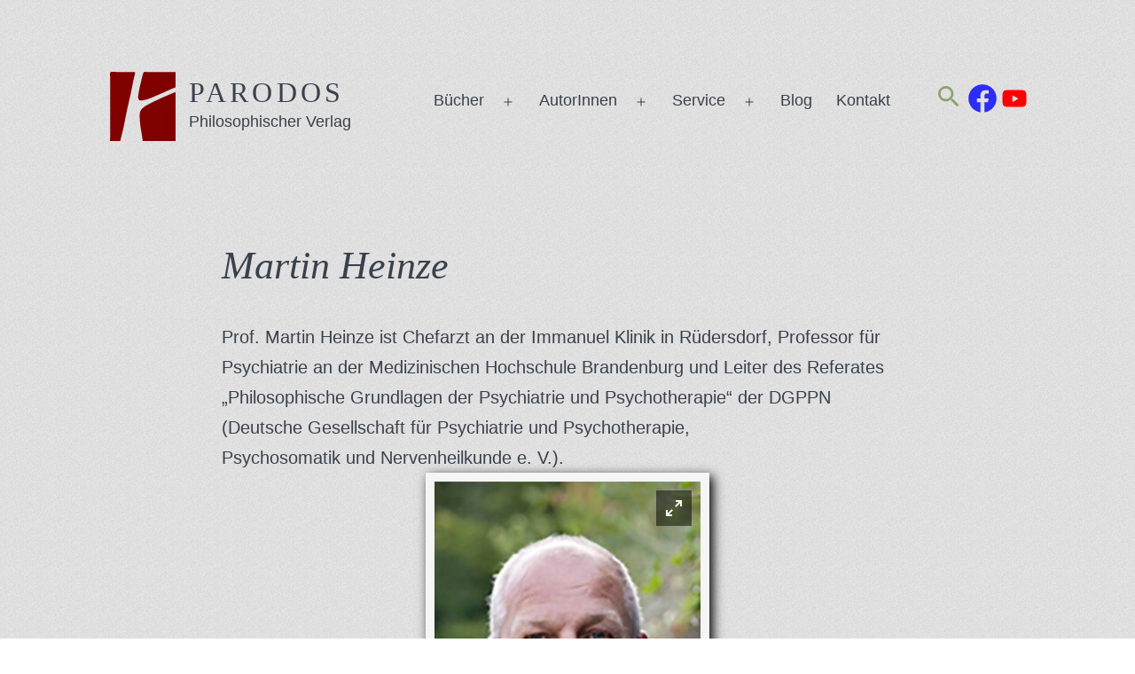

--- FILE ---
content_type: text/html; charset=UTF-8
request_url: https://parodos.de/autoren/martin-heinze/
body_size: 21096
content:
<!doctype html><html lang="de" ><head><meta charset="UTF-8"/><meta name="viewport" content="width=device-width, initial-scale=1"/><style id="jetpack-boost-critical-css">@charset "UTF-8";@media all{ul{box-sizing:border-box}.screen-reader-text{clip:rect(1px,1px,1px,1px);word-wrap:normal!important;border:0;-webkit-clip-path:inset(50%);clip-path:inset(50%);height:1px;margin:-1px;overflow:hidden;padding:0;position:absolute;width:1px}figure{margin:0 0 1em}}@media all{.screen-reader-text{clip:rect(1px,1px,1px,1px);word-wrap:normal!important;border:0;-webkit-clip-path:inset(50%);clip-path:inset(50%);height:1px;margin:-1px;overflow:hidden;overflow-wrap:normal!important;padding:0;position:absolute!important;width:1px}}@media all{:root{--parodos--color-primary:#88a171;--parodos--font-serif:"Roboto Slab","Palatino Linotype",Palatino,Palladio,"URW Palladio L","Book Antiqua",Baskerville,"Bookman Old Style","Bitstream Charter","Nimbus Roman No9 L",Garamond,"Apple Garamond","ITC Garamond Narrow","New Century Schoolbook","Century Schoolbook","Century Schoolbook L",Georgia,serif;--parodos--background-color:#fff;--global--color-background:var(--parodos--background-color);--global--color-primary:#39414d;--global--font-size-base:1.25rem;--global--font-size-xs:1rem;--global--font-size-sm:1.125rem;--global--font-size-md:1.25rem;--global--font-size-lg:1.5rem;--global--font-size-xl:2.25rem;--global--font-size-xxl:2.75rem;--button--border-width:1px;--form--border-width:1px;--button--padding-vertical:.5ex}@media only screen and (max-width:821px){.primary-navigation .primary-menu-container{margin:0}.site-branding{margin-top:0}.primary-navigation .primary-menu-container>ul>.menu-item>a{padding-left:0;padding-right:0}.primary-navigation>div>.menu-wrapper{padding-bottom:100px;padding-left:0}.menu-button-container{display:block}.primary-navigation>.primary-menu-container{visibility:hidden;opacity:0;position:fixed;top:calc(4*var(--primary-nav--font-size-mobile));padding-top:calc(var(--button--line-height)*var(--primary-nav--font-size-button) + 42px + 5px);padding-left:var(--global--spacing-unit);padding-right:var(--global--spacing-unit);padding-bottom:var(--global--spacing-horizontal);background-color:var(--global--color-background);width:0;overflow:hidden;transform:translateX(100%)}.primary-navigation>div>.menu-wrapper li{display:block;position:relative;width:100%}.primary-navigation .primary-menu-container>ul>.menu-item{display:block}.primary-navigation .sub-menu{margin:0;padding-left:0;list-style:none;margin-left:var(--primary-nav--padding);border:1px solid var(--primary-nav--border-color)}.primary-navigation>.primary-menu-container ul>li .sub-menu-toggle[aria-expanded=false]~ul{display:block}.primary-navigation>div>.menu-wrapper ul{padding-left:0}.primary-navigation>div>.menu-wrapper>li>.sub-menu:after,.primary-navigation>div>.menu-wrapper>li>.sub-menu:before{display:none}.primary-navigation>div>.menu-wrapper .sub-menu-toggle{display:none}.primary-navigation>div>.menu-wrapper>li>.sub-menu{position:relative;top:unset}.primary-navigation>div>.menu-wrapper>li>.sub-menu li{background:inherit}.primary-navigation>div>.menu-wrapper li{display:block;position:relative;width:100%}.primary-navigation>div>.menu-wrapper>li>.sub-menu{margin-left:var(--primary-nav--padding)}}h1:not(.site-title),h2{font-family:var(--parodos--font-serif);font-weight:400;font-style:italic}#primary-mobile-menu span{border:1px maroon dashed}#logo-image{color:var(--parodos--color-primary);color:maroon}#parodos-logo{max-width:4em;max-height:4em;margin-right:.75em}.site-branding{text-decoration:none;display:flex;margin-right:auto}.site-branding .site-info{display:flex;flex-direction:column;justify-content:center}.site-branding .site-title{font-family:Georgia,"Times New Roman","Bitstream Charter",Times,serif;font-size:1.6em;line-height:1em;letter-spacing:.129em}.site-branding .site-description{height:0;width:0;overflow:hidden}.site-actions{margin-left:2em}.menu-button-container{display:block;justify-content:space-between;position:static;padding:0}.menu-button-container #primary-mobile-menu{display:flex;margin-left:auto;padding:calc(var(--button--padding-vertical) - .25*var(--global--spacing-unit)) calc(.5*var(--button--padding-horizontal));font-size:var(--primary-nav--font-size-button);font-weight:var(--primary-nav--font-weight-button);background-color:transparent;border:none;color:var(--primary-nav--color-link)}.menu-button-container #primary-mobile-menu .dropdown-icon{width:2em;height:2em;color:var(--parodos--color-primary)}@media screen and (min-width:822px){.menu-button-container #primary-mobile-menu{display:flex}}.menu-button-container #primary-mobile-menu .dropdown-icon.open{display:flex}.menu-button-container #primary-mobile-menu .dropdown-icon.close{display:none}.primary-navigation a{font-size:var(--primary-nav--font-size-mobile)}#masthead{background:#f0f;position:sticky;top:0;z-index:3;height:12em;box-shadow:2px 2px 12px rgba(0,0,0,.2);font-size:var(--primary-nav--font-size-mobile);transform:translateY(-8em)}#masthead svg{flex-shrink:0}#masthead .site-header{justify-content:center;align-items:center;padding:0 1em;height:4em;margin-left:0;margin-right:0;max-width:100%;transform:translateY(8em)}.site-branding{font-size:calc(var(--primary-nav--font-size-mobile)*.75)}.site-actions{margin-left:auto}:root{--responsive--aligndefault-width:min(calc(100vw - 4*var(--global--spacing-horizontal)),780px)}@media screen and (min-width:822px){#masthead{transform:translateY(0);box-shadow:none}#masthead .site-header{transform:translateY(4em)}.site-branding{font-size:var(--global--font-size-base)}.site-branding .site-description{height:auto;width:auto}.menu-button-container{display:none}}@media screen and (min-width:1024px){#masthead .site-header{max-width:var(--responsive--alignwide-width);margin-left:auto;margin-right:auto}}#primary-mobile-menu .dropdown-icon svg{width:2em;height:2em;color:var(--parodos--color-primary)}#search-flyout{z-index:2;background-color:transparent;display:flex;justify-content:center;align-items:center;width:100vw;position:fixed;height:0;overflow:hidden;transform:translateY(-8em)}@media screen and (min-width:822px){#search-flyout{transform:translateY(0)}}#search-flyout .form-wrapper{display:flex;align-items:center;justify-content:center;height:8em;background-color:var(--parodos--background-color);background-image:var(--parodos--background-image);padding:1em;width:var(--responsive--alignwide-width);border-bottom:var(--parodos--color-primary) .5em solid;box-shadow:4px -1px 12px rgba(0,0,0,.8);margin-bottom:1em}#search-flyout .form-wrapper:after{border-bottom:var(--parodos--color-primary) .5em solid;box-shadow:4px -10px 22px rgba(0,0,0,.8)}#search-trigger{display:flex;text-decoration:none;flex-direction:column;position:relative;font-size:var(--primary-nav--font-size)}.search-close,.search-open{color:var(--parodos--color-primary);height:2em;width:2em}.search-close{transform:scale(0,0);height:0}.search-open{height:calc(var(--primary-nav--font-size-button)*2);transform:scale(1,1)}.authors-books ul li{flex:1 0 content-box;margin:1em .66em}.list-icon{width:1em;height:1em;margin-right:1em}.icon.lightbox-expander{width:2em;height:2em;position:absolute;top:.5em;right:.5em;padding:8px;line-height:0;background:rgba(0,0,0,.5);color:#f5f5f5}ul.list-of-cards{list-style:none;padding:0;display:flex;flex-wrap:wrap;align-items:self-start;justify-content:center}img.attachment-cover-liste{box-shadow:5px 5px 15px rgba(0,0,0,.6)}.author-info{display:flex;flex-wrap:wrap}.author-info div{margin-top:0}.author-info div header{margin-top:0}.author-info aside figure{border:.5em #f5f5f5 solid;box-shadow:4px 4px 12px #000001}article .authors-books{margin-top:calc(var(--global--spacing-vertical)*2);margin-left:auto;margin-right:auto}article .authors-books h2{font-size:var(--global--font-size-xl);padding-bottom:.25em;margin-bottom:.75em;border-bottom:rgba(128,0,0,.5) 1px solid}#masthead,body{background-image:var(--parodos--background-image);background-color:var(--parodos--background-color)}@media only screen and (min-width:482px){:root{--responsive--aligndefault-width:min(calc(100vw - 4*var(--global--spacing-horizontal)),780px)}}@media only screen and (min-width:822px){:root{--responsive--aligndefault-width:min(calc(100vw - 8*var(--global--spacing-horizontal)),780px)}}.hidden{display:none}figure{display:inline-table}ul.file-links{list-style:none;padding:0}p.links-header{font-weight:600;margin-top:2rem}}@media all{:root{--global--font-primary:var(--font-headings,-apple-system,BlinkMacSystemFont,"Segoe UI",Roboto,Oxygen-Sans,Ubuntu,Cantarell,"Helvetica Neue",sans-serif);--global--font-secondary:var(--font-base,-apple-system,BlinkMacSystemFont,"Segoe UI",Roboto,Oxygen-Sans,Ubuntu,Cantarell,"Helvetica Neue",sans-serif);--global--font-size-base:1.25rem;--global--font-size-xs:1rem;--global--font-size-sm:1.125rem;--global--font-size-md:1.25rem;--global--font-size-lg:1.5rem;--global--font-size-xl:2.25rem;--global--font-size-xxl:4rem;--global--font-size-page-title:var(--global--font-size-xxl);--global--letter-spacing:normal;--global--line-height-body:1.7;--global--line-height-heading:1.3;--global--line-height-page-title:1.1;--heading--font-family:var(--global--font-primary);--heading--font-size-h4:var(--global--font-size-lg);--heading--font-size-h2:var(--global--font-size-xl);--heading--font-size-h1:var(--global--font-size-page-title);--heading--letter-spacing-h2:var(--global--letter-spacing);--heading--letter-spacing-h1:var(--global--letter-spacing);--heading--line-height-h2:var(--global--line-height-heading);--heading--line-height-h1:var(--global--line-height-page-title);--heading--font-weight:400;--heading--font-weight-page-title:300;--list--font-family:var(--global--font-secondary);--global--color-dark-gray:#28303d;--global--color-gray:#39414d;--global--color-green:#d1e4dd;--global--color-primary:var(--global--color-dark-gray);--global--color-secondary:var(--global--color-gray);--global--color-primary-hover:var(--global--color-primary);--global--color-background:var(--global--color-green);--global--color-border:var(--global--color-primary);--global--spacing-unit:20px;--global--spacing-measure:unset;--global--spacing-horizontal:25px;--global--spacing-vertical:30px;--form--color-text:var(--global--color-dark-gray);--form--border-color:var(--global--color-secondary);--form--border-width:3px;--form--border-radius:0;--form--spacing-unit:calc(.5*var(--global--spacing-unit));--button--font-family:var(--global--font-primary);--button--font-size:var(--global--font-size-base);--button--font-weight:500;--button--line-height:1.5;--button--border-width:3px;--button--border-radius:0;--button--padding-vertical:15px;--button--padding-horizontal:calc(2*var(--button--padding-vertical));--entry-header--color:var(--global--color-primary);--entry-header--font-size:var(--heading--font-size-h2);--entry-content--font-family:var(--global--font-secondary);--branding--color-text:var(--global--color-primary);--branding--color-link:var(--global--color-primary);--branding--title--font-family:var(--global--font-primary);--branding--title--font-size:var(--global--font-size-lg);--branding--title--font-size-mobile:var(--heading--font-size-h4);--branding--title--text-transform:uppercase;--branding--description--font-family:var(--global--font-secondary);--branding--description--font-size:var(--global--font-size-sm);--branding--description--font-family:var(--global--font-secondary);--primary-nav--font-family:var(--global--font-secondary);--primary-nav--font-family-mobile:var(--global--font-primary);--primary-nav--font-size:var(--global--font-size-md);--primary-nav--font-size-sub-menu:var(--global--font-size-xs);--primary-nav--font-size-mobile:var(--global--font-size-sm);--primary-nav--font-size-sub-menu-mobile:var(--global--font-size-sm);--primary-nav--font-size-button:var(--global--font-size-xs);--primary-nav--font-style:normal;--primary-nav--font-style-sub-menu-mobile:normal;--primary-nav--font-weight:400;--primary-nav--font-weight-button:500;--primary-nav--color-link:var(--global--color-primary);--primary-nav--color-link-hover:var(--global--color-primary-hover);--primary-nav--color-text:var(--global--color-primary);--primary-nav--padding:calc(.66*var(--global--spacing-unit));--primary-nav--border-color:var(--global--color-primary);--global--admin-bar--height:0px}@media only screen and (min-width:652px){:root{--global--font-size-xl:2.5rem;--global--font-size-xxl:6rem;--heading--font-size-h2:3rem}}html{line-height:1.15;-webkit-text-size-adjust:100%}body{margin:0}main{display:block}h1{font-size:2em;margin:.67em 0}a{background-color:transparent;text-decoration-thickness:1px}img{border-style:none}button,input{font-family:inherit;font-size:100%;line-height:1.15;margin:0}button,input{overflow:visible}button{text-transform:none}[type=submit],button{-webkit-appearance:button}[type=search]{-webkit-appearance:textfield;outline-offset:-2px}:root{--responsive--spacing-horizontal:calc(2*var(--global--spacing-horizontal)*0.6);--responsive--aligndefault-width:calc(100vw - var(--responsive--spacing-horizontal));--responsive--alignwide-width:calc(100vw - var(--responsive--spacing-horizontal))}@media only screen and (min-width:482px){:root{--responsive--aligndefault-width:min(calc(100vw - 4*var(--global--spacing-horizontal)),610px);--responsive--alignwide-width:calc(100vw - 4*var(--global--spacing-horizontal))}}@media only screen and (min-width:822px){:root{--responsive--aligndefault-width:min(calc(100vw - 8*var(--global--spacing-horizontal)),610px);--responsive--alignwide-width:min(calc(100vw - 8*var(--global--spacing-horizontal)),1240px)}}.entry-content>:not(.alignwide):not(.alignfull):not(.alignleft):not(.alignright):not(.wp-block-separator){max-width:var(--responsive--aligndefault-width);margin-left:auto;margin-right:auto}.alignwide,.site-header{max-width:var(--responsive--alignwide-width);margin-left:auto;margin-right:auto}.site-header,.site-main{padding-top:var(--global--spacing-vertical);padding-bottom:var(--global--spacing-vertical);margin-left:auto;margin-right:auto}.site-header{padding-top:calc(.75*var(--global--spacing-vertical));padding-bottom:calc(2*var(--global--spacing-vertical))}@media only screen and (min-width:482px){.site-header{padding-bottom:calc(3*var(--global--spacing-vertical))}}.site-main>*{margin-top:calc(3*var(--global--spacing-vertical));margin-bottom:calc(3*var(--global--spacing-vertical))}.site-main>:first-child{margin-top:0}.site-main>:last-child{margin-bottom:0}.entry-content,.entry-header{margin-top:var(--global--spacing-vertical);margin-right:auto;margin-bottom:var(--global--spacing-vertical);margin-left:auto}.entry-content>*,.site-main>article>*{margin-top:calc(.666*var(--global--spacing-vertical));margin-bottom:calc(.666*var(--global--spacing-vertical))}@media only screen and (min-width:482px){.entry-content>*,.site-main>article>*{margin-top:var(--global--spacing-vertical);margin-bottom:var(--global--spacing-vertical)}}.entry-content>:first-child,.site-main>article>:first-child{margin-top:0}.entry-content>:last-child,.site-main>article>:last-child{margin-bottom:0}.entry-header>*{margin-top:var(--global--spacing-unit);margin-bottom:var(--global--spacing-unit)}.entry-header>:first-child{margin-top:0}.entry-header>:last-child{margin-bottom:0}.entry-content>:last-child{margin-bottom:0}body,figure,form,h1,h2,html,li,p,ul{padding:0;margin:0;-moz-osx-font-smoothing:grayscale;-webkit-font-smoothing:antialiased}html{box-sizing:border-box;font-family:var(--global--font-secondary);line-height:var(--global--line-height-body)}*,:after,:before{box-sizing:inherit}body{font-size:var(--global--font-size-base);font-weight:400;color:var(--global--color-primary);text-align:left;background-color:var(--global--color-background)}.entry-content:after,.entry-content:before,.site-content:after,.site-content:before,.site-header:after,.site-header:before{content:"";display:table;table-layout:fixed}.entry-content:after,.site-content:after,.site-header:after{clear:both}input[type=search]{border:var(--form--border-width) solid var(--form--border-color);border-radius:var(--form--border-radius);color:var(--form--color-text);line-height:var(--global--line-height-body);padding:var(--form--spacing-unit);margin:0 2px;max-width:100%}img{height:auto;max-width:100%;vertical-align:middle}.entry-content img{max-width:100%}a{color:var(--wp--style--color--link,var(--global--color-primary));text-underline-offset:3px;text-decoration-skip-ink:all}.site .button,button,input[type=submit]{border:var(--button--border-width) solid transparent;border-radius:var(--button--border-radius);font-weight:var(--button--font-weight);font-family:var(--button--font-family);font-size:var(--button--font-size);line-height:var(--button--line-height);padding:var(--button--padding-vertical) var(--button--padding-horizontal);text-decoration:none}.site .button:not(:hover):not(:active):not(.has-text-color),button:not(:hover):not(:active):not(.has-text-color),input[type=submit]:not(:hover):not(:active):not(.has-text-color){color:var(--global--color-background)}.site .button:not(:hover):not(:active):not(.has-background),button:not(:hover):not(:active):not(.has-background),input[type=submit]:not(:hover):not(:active):not(.has-background){background-color:var(--global--color-primary)}h1,h2{clear:both;font-family:var(--heading--font-family);font-weight:var(--heading--font-weight)}h1{font-size:var(--heading--font-size-h1);letter-spacing:var(--heading--letter-spacing-h1);line-height:var(--heading--line-height-h1)}h2{font-size:var(--heading--font-size-h2);letter-spacing:var(--heading--letter-spacing-h2);line-height:var(--heading--line-height-h2)}ul{font-family:var(--list--font-family);margin:0;padding-left:calc(2*var(--global--spacing-horizontal))}ul{list-style-type:disc}ul ul{list-style-type:circle}p{line-height:var(--wp--typography--line-height,var(--global--line-height-body))}.alignwide{clear:both}.site-header{display:flex;align-items:flex-start;flex-wrap:wrap;row-gap:var(--global--spacing-vertical)}@media only screen and (min-width:482px){.site-header{padding-top:calc(var(--global--spacing-vertical)/.75)}}@media only screen and (min-width:822px){.site-header{padding-top:calc(2.4*var(--global--spacing-vertical))}}.site-branding{color:var(--branding--color-text);margin-right:140px}@media only screen and (min-width:482px){.site-branding{margin-right:initial;margin-top:4px}}.site-title{color:var(--branding--color-link);font-family:var(--branding--title--font-family);font-size:var(--branding--title--font-size-mobile);letter-spacing:normal;text-transform:var(--branding--title--text-transform);line-height:var(--global--line-height-heading);margin-bottom:calc(var(--global--spacing-vertical)/6)}@media only screen and (min-width:482px){.site-title{font-size:var(--branding--title--font-size)}}.site-description{color:currentColor;font-family:var(--branding--description--font-family);font-size:var(--branding--description--font-size);line-height:1.4}@media only screen and (max-width:481px){.site-header:not(.has-logo).has-title-and-tagline .site-branding{margin-right:0;max-width:calc(100% - 160px)}}.singular .entry-header{border-bottom:3px solid var(--global--color-border);padding-bottom:calc(2*var(--global--spacing-vertical));margin-bottom:calc(3*var(--global--spacing-vertical))}.singular .has-post-thumbnail .entry-header{border-bottom:none;padding-bottom:calc(1.3*var(--global--spacing-vertical));margin-bottom:0}.entry-title{color:var(--entry-header--color);font-size:var(--entry-header--font-size);letter-spacing:var(--heading--letter-spacing-h2);line-height:var(--heading--line-height-h2);overflow-wrap:break-word}.singular .entry-title{font-size:var(--global--font-size-page-title)}h1.entry-title{line-height:var(--heading--line-height-h1);font-weight:var(--heading--font-weight-page-title)}.entry-content{font-family:var(--entry-content--font-family)}.entry-content p{word-wrap:break-word}.menu-button-container{display:none;justify-content:space-between;position:absolute;right:0;padding-top:calc(.5*var(--global--spacing-vertical));padding-bottom:calc(.25*var(--global--spacing-vertical))}@media only screen and (max-width:481px){.menu-button-container{display:flex}}.menu-button-container #primary-mobile-menu{display:flex;margin-left:auto;padding:calc(var(--button--padding-vertical) - .25*var(--global--spacing-unit)) calc(.5*var(--button--padding-horizontal));font-size:var(--primary-nav--font-size-button);font-weight:var(--primary-nav--font-weight-button);background-color:transparent;border:none;color:var(--primary-nav--color-link)}.menu-button-container #primary-mobile-menu .dropdown-icon{display:flex;align-items:center}.menu-button-container #primary-mobile-menu .dropdown-icon.close{display:none}.primary-navigation{position:absolute;top:var(--global--admin-bar--height);right:0;color:var(--primary-nav--color-text);font-size:var(--primary-nav--font-size);line-height:1.15;margin-top:0;margin-bottom:0}.primary-navigation>.primary-menu-container{position:fixed;visibility:hidden;opacity:0;top:0;right:0;bottom:0;left:0;padding-top:calc(var(--button--line-height)*var(--primary-nav--font-size-button) + 42px + 5px);padding-left:var(--global--spacing-unit);padding-right:var(--global--spacing-unit);padding-bottom:var(--global--spacing-horizontal);background-color:var(--global--color-background);transform:translateY(var(--global--spacing-vertical))}@media only screen and (max-width:481px){.primary-navigation>.primary-menu-container{height:100vh;z-index:499;overflow-x:hidden;overflow-y:auto;border:2px solid transparent}}@media only screen and (min-width:482px){.primary-navigation{position:relative;margin-left:auto}.primary-navigation>.primary-menu-container{visibility:visible;opacity:1;position:relative;padding:0;background-color:transparent;overflow:initial;transform:none}.primary-navigation>.primary-menu-container ul>li .sub-menu-toggle[aria-expanded=false]~ul{display:none}}.primary-navigation>div>.menu-wrapper{display:flex;justify-content:flex-start;flex-wrap:wrap;list-style:none;margin:0;max-width:none;padding-left:0;position:relative}@media only screen and (max-width:481px){.primary-navigation>div>.menu-wrapper{padding-bottom:100px}.primary-navigation>div>.menu-wrapper ul{padding-left:0}}.primary-navigation>div>.menu-wrapper li{display:block;position:relative;width:100%}@media only screen and (min-width:482px){.primary-navigation>div>.menu-wrapper li{margin:0;width:inherit}.primary-navigation>div>.menu-wrapper li:last-child{margin-right:0}}.primary-navigation>div>.menu-wrapper .sub-menu-toggle{display:flex;height:calc(2*var(--primary-nav--padding) + 1.15em + 1px);width:44px;padding:0;justify-content:center;align-items:center;background:0 0;color:currentColor;border:none}@media only screen and (max-width:481px){.primary-navigation>div>.menu-wrapper .sub-menu-toggle{display:none}}.primary-navigation>div>.menu-wrapper .sub-menu-toggle .icon-minus,.primary-navigation>div>.menu-wrapper .sub-menu-toggle .icon-plus{height:100%;display:flex;align-items:center}.primary-navigation>div>.menu-wrapper .sub-menu-toggle .icon-minus svg,.primary-navigation>div>.menu-wrapper .sub-menu-toggle .icon-plus svg{margin-top:-1px}.primary-navigation>div>.menu-wrapper .sub-menu-toggle .icon-minus{display:none}.primary-navigation>div>.menu-wrapper>li>.sub-menu{position:relative}@media only screen and (min-width:482px){.primary-navigation>div>.menu-wrapper>li>.sub-menu{left:0;margin:0;min-width:max-content;position:absolute;top:100%;padding-top:3px;z-index:88888}.primary-navigation>div>.menu-wrapper>li>.sub-menu:after,.primary-navigation>div>.menu-wrapper>li>.sub-menu:before{content:"";display:block;position:absolute;width:0;top:-10px;left:var(--global--spacing-horizontal);border-style:solid;border-color:var(--primary-nav--border-color) transparent;border-width:0 7px 10px}.primary-navigation>div>.menu-wrapper>li>.sub-menu:after{top:-9px;border-color:var(--global--color-background) transparent}.primary-navigation>div>.menu-wrapper>li>.sub-menu li{background:var(--global--color-background)}}@media only screen and (min-width:482px){.primary-navigation .primary-menu-container{margin-right:calc(0px - var(--primary-nav--padding));margin-left:calc(0px - var(--primary-nav--padding))}.primary-navigation .primary-menu-container>ul>.menu-item{display:flex}.primary-navigation .primary-menu-container>ul>.menu-item>a{padding-left:var(--primary-nav--padding);padding-right:var(--primary-nav--padding)}.primary-navigation .primary-menu-container>ul>.menu-item>a+.sub-menu-toggle{margin-left:calc(5px - var(--primary-nav--padding))}}.primary-navigation a{display:block;font-family:var(--primary-nav--font-family-mobile);font-size:var(--primary-nav--font-size-mobile);font-weight:var(--primary-nav--font-weight);padding:var(--primary-nav--padding) 0;text-decoration:none}@media only screen and (min-width:482px){.primary-navigation a{display:block;font-family:var(--primary-nav--font-family);font-size:var(--primary-nav--font-size);font-weight:var(--primary-nav--font-weight)}}.primary-navigation a:link{color:var(--primary-nav--color-link-hover)}.primary-navigation .sub-menu{margin:0;padding:0;list-style:none;margin-left:var(--primary-nav--padding);border:1px solid var(--primary-nav--border-color)}@media only screen and (max-width:481px){.primary-navigation .sub-menu .menu-item:last-child{margin-bottom:0}}.primary-navigation .sub-menu .menu-item>a{padding:calc(1.25*var(--primary-nav--padding)) var(--primary-nav--padding);display:block;font-size:var(--primary-nav--font-size-sub-menu-mobile);font-style:var(--primary-nav--font-style-sub-menu-mobile)}@media only screen and (min-width:482px){.primary-navigation .sub-menu .menu-item>a{font-size:var(--primary-nav--font-size-sub-menu);font-style:var(--primary-nav--font-style)}}.search-form{display:flex;flex-wrap:wrap;margin:auto;max-width:var(--responsive--aligndefault-width)}.search-form .search-field{flex-grow:1;max-width:inherit;margin-top:calc(var(--global--spacing-vertical)/3);margin-right:calc(.66*var(--global--spacing-horizontal))}.search-form .search-submit{margin-top:calc(var(--global--spacing-vertical)/3);margin-left:10px}.screen-reader-text{border:0;clip:rect(1px,1px,1px,1px);-webkit-clip-path:inset(50%);clip-path:inset(50%);height:1px;margin:-1px;overflow:hidden;padding:0;position:absolute!important;width:1px;word-wrap:normal!important;word-break:normal}header *,main *{max-width:var(--global--spacing-measure)}article,body,div,figure,header,html,main,nav{max-width:none}}@media all{.screen-reader-text{clip:rect(1px,1px,1px,1px);word-wrap:normal!important;border:0;-webkit-clip-path:inset(50%);clip-path:inset(50%);height:1px;margin:-1px;overflow:hidden;padding:0;position:absolute!important;width:1px}}</style><title>Martin Heinze &#8211; Parodos</title><meta name='robots' content='max-image-preview:large' />  <link rel='dns-prefetch' href='//stats.wp.com' /><link rel="alternate" type="application/rss+xml" title="Parodos &raquo; Feed" href="https://parodos.de/feed/" /><link rel="alternate" type="application/rss+xml" title="Parodos &raquo; Kommentar-Feed" href="https://parodos.de/comments/feed/" /><link rel="alternate" title="oEmbed (JSON)" type="application/json+oembed" href="https://parodos.de/wp-json/oembed/1.0/embed?url=https%3A%2F%2Fparodos.de%2Fautoren%2Fmartin-heinze%2F" /><link rel="alternate" title="oEmbed (XML)" type="text/xml+oembed" href="https://parodos.de/wp-json/oembed/1.0/embed?url=https%3A%2F%2Fparodos.de%2Fautoren%2Fmartin-heinze%2F&#038;format=xml" /><style id='wp-img-auto-sizes-contain-inline-css'>img:is([sizes=auto i],[sizes^="auto," i]){contain-intrinsic-size:3000px 1500px}</style><style id='wp-block-library-inline-css'>:root{--wp-block-synced-color:#7a00df;--wp-block-synced-color--rgb:122,0,223;--wp-bound-block-color:var(--wp-block-synced-color);--wp-editor-canvas-background:#ddd;--wp-admin-theme-color:#007cba;--wp-admin-theme-color--rgb:0,124,186;--wp-admin-theme-color-darker-10:#006ba1;--wp-admin-theme-color-darker-10--rgb:0,107,160.5;--wp-admin-theme-color-darker-20:#005a87;--wp-admin-theme-color-darker-20--rgb:0,90,135;--wp-admin-border-width-focus:2px}@media (min-resolution:192dpi){:root{--wp-admin-border-width-focus:1.5px}}.wp-element-button{cursor:pointer}:root .has-very-light-gray-background-color{background-color:#eee}:root .has-very-dark-gray-background-color{background-color:#313131}:root .has-very-light-gray-color{color:#eee}:root .has-very-dark-gray-color{color:#313131}:root .has-vivid-green-cyan-to-vivid-cyan-blue-gradient-background{background:linear-gradient(135deg,#00d084,#0693e3)}:root .has-purple-crush-gradient-background{background:linear-gradient(135deg,#34e2e4,#4721fb 50%,#ab1dfe)}:root .has-hazy-dawn-gradient-background{background:linear-gradient(135deg,#faaca8,#dad0ec)}:root .has-subdued-olive-gradient-background{background:linear-gradient(135deg,#fafae1,#67a671)}:root .has-atomic-cream-gradient-background{background:linear-gradient(135deg,#fdd79a,#004a59)}:root .has-nightshade-gradient-background{background:linear-gradient(135deg,#330968,#31cdcf)}:root .has-midnight-gradient-background{background:linear-gradient(135deg,#020381,#2874fc)}:root{--wp--preset--font-size--normal:16px;--wp--preset--font-size--huge:42px}.has-regular-font-size{font-size:1em}.has-larger-font-size{font-size:2.625em}.has-normal-font-size{font-size:var(--wp--preset--font-size--normal)}.has-huge-font-size{font-size:var(--wp--preset--font-size--huge)}.has-text-align-center{text-align:center}.has-text-align-left{text-align:left}.has-text-align-right{text-align:right}.has-fit-text{white-space:nowrap!important}#end-resizable-editor-section{display:none}.aligncenter{clear:both}.items-justified-left{justify-content:flex-start}.items-justified-center{justify-content:center}.items-justified-right{justify-content:flex-end}.items-justified-space-between{justify-content:space-between}.screen-reader-text{border:0;clip-path:inset(50%);height:1px;margin:-1px;overflow:hidden;padding:0;position:absolute;width:1px;word-wrap:normal!important}.screen-reader-text:focus{background-color:#ddd;clip-path:none;color:#444;display:block;font-size:1em;height:auto;left:5px;line-height:normal;padding:15px 23px 14px;text-decoration:none;top:5px;width:auto;z-index:100000}html :where(.has-border-color){border-style:solid}html :where([style*=border-top-color]){border-top-style:solid}html :where([style*=border-right-color]){border-right-style:solid}html :where([style*=border-bottom-color]){border-bottom-style:solid}html :where([style*=border-left-color]){border-left-style:solid}html :where([style*=border-width]){border-style:solid}html :where([style*=border-top-width]){border-top-style:solid}html :where([style*=border-right-width]){border-right-style:solid}html :where([style*=border-bottom-width]){border-bottom-style:solid}html :where([style*=border-left-width]){border-left-style:solid}html :where(img[class*=wp-image-]){height:auto;max-width:100%}:where(figure){margin:0 0 1em}html :where(.is-position-sticky){--wp-admin--admin-bar--position-offset:var(--wp-admin--admin-bar--height,0px)}@media screen and (max-width:600px){html :where(.is-position-sticky){--wp-admin--admin-bar--position-offset:0px}}</style><style id='wp-block-paragraph-inline-css'>.is-small-text{font-size:.875em}.is-regular-text{font-size:1em}.is-large-text{font-size:2.25em}.is-larger-text{font-size:3em}.has-drop-cap:not(:focus):first-letter {float:left;font-size:8.4em;font-style:normal;font-weight:100;line-height:.68;margin:.05em .1em 0 0;text-transform:uppercase}body.rtl .has-drop-cap:not(:focus):first-letter {float:none;margin-left:.1em}p.has-drop-cap.has-background{overflow:hidden}:root :where(p.has-background){padding:1.25em 2.375em}:where(p.has-text-color:not(.has-link-color)) a{color:inherit}p.has-text-align-left[style*="writing-mode:vertical-lr"],p.has-text-align-right[style*="writing-mode:vertical-rl"]{rotate:180deg}</style><noscript><link rel='stylesheet' id='wc-blocks-style-css' href='//parodos.de/wp-content/cache/wpfc-minified/etcn1inr/htv73.css' media='all' /> </noscript><link data-media="all" onload="this.media=this.dataset.media; delete this.dataset.media; this.removeAttribute( &apos;onload&apos; );" rel='stylesheet' id='wc-blocks-style-css' href='//parodos.de/wp-content/cache/wpfc-minified/k2xbl2bn/1x40j.css' media="not all" /><style id='global-styles-inline-css'>:root{--wp--preset--aspect-ratio--square:1;--wp--preset--aspect-ratio--4-3:4/3;--wp--preset--aspect-ratio--3-4:3/4;--wp--preset--aspect-ratio--3-2:3/2;--wp--preset--aspect-ratio--2-3:2/3;--wp--preset--aspect-ratio--16-9:16/9;--wp--preset--aspect-ratio--9-16:9/16;--wp--preset--color--black:#000;--wp--preset--color--cyan-bluish-gray:#abb8c3;--wp--preset--color--white:#fff;--wp--preset--color--pale-pink:#f78da7;--wp--preset--color--vivid-red:#cf2e2e;--wp--preset--color--luminous-vivid-orange:#ff6900;--wp--preset--color--luminous-vivid-amber:#fcb900;--wp--preset--color--light-green-cyan:#7bdcb5;--wp--preset--color--vivid-green-cyan:#00d084;--wp--preset--color--pale-cyan-blue:#8ed1fc;--wp--preset--color--vivid-cyan-blue:#0693e3;--wp--preset--color--vivid-purple:#9b51e0;--wp--preset--color--dark-gray:#28303d;--wp--preset--color--gray:#39414d;--wp--preset--color--green:#d1e4dd;--wp--preset--color--blue:#d1dfe4;--wp--preset--color--purple:#d1d1e4;--wp--preset--color--red:#e4d1d1;--wp--preset--color--orange:#e4dad1;--wp--preset--color--yellow:#eeeadd;--wp--preset--gradient--vivid-cyan-blue-to-vivid-purple:linear-gradient(135deg,#0693e3 0%,#9b51e0 100%);--wp--preset--gradient--light-green-cyan-to-vivid-green-cyan:linear-gradient(135deg,#7adcb4 0%,#00d082 100%);--wp--preset--gradient--luminous-vivid-amber-to-luminous-vivid-orange:linear-gradient(135deg,#fcb900 0%,#ff6900 100%);--wp--preset--gradient--luminous-vivid-orange-to-vivid-red:linear-gradient(135deg,#ff6900 0%,#cf2e2e 100%);--wp--preset--gradient--very-light-gray-to-cyan-bluish-gray:linear-gradient(135deg,#eee 0%,#a9b8c3 100%);--wp--preset--gradient--cool-to-warm-spectrum:linear-gradient(135deg,#4aeadc 0%,#9778d1 20%,#cf2aba 40%,#ee2c82 60%,#fb6962 80%,#fef84c 100%);--wp--preset--gradient--blush-light-purple:linear-gradient(135deg,#ffceec 0%,#9896f0 100%);--wp--preset--gradient--blush-bordeaux:linear-gradient(135deg,#fecda5 0%,#fe2d2d 50%,#6b003e 100%);--wp--preset--gradient--luminous-dusk:linear-gradient(135deg,#ffcb70 0%,#c751c0 50%,#4158d0 100%);--wp--preset--gradient--pale-ocean:linear-gradient(135deg,#fff5cb 0%,#b6e3d4 50%,#33a7b5 100%);--wp--preset--gradient--electric-grass:linear-gradient(135deg,#caf880 0%,#71ce7e 100%);--wp--preset--gradient--midnight:linear-gradient(135deg,#020381 0%,#2874fc 100%);--wp--preset--gradient--purple-to-yellow:linear-gradient(160deg,#d1d1e4 0%,#eeeadd 100%);--wp--preset--gradient--yellow-to-purple:linear-gradient(160deg,#eeeadd 0%,#d1d1e4 100%);--wp--preset--gradient--green-to-yellow:linear-gradient(160deg,#d1e4dd 0%,#eeeadd 100%);--wp--preset--gradient--yellow-to-green:linear-gradient(160deg,#eeeadd 0%,#d1e4dd 100%);--wp--preset--gradient--red-to-yellow:linear-gradient(160deg,#e4d1d1 0%,#eeeadd 100%);--wp--preset--gradient--yellow-to-red:linear-gradient(160deg,#eeeadd 0%,#e4d1d1 100%);--wp--preset--gradient--purple-to-red:linear-gradient(160deg,#d1d1e4 0%,#e4d1d1 100%);--wp--preset--gradient--red-to-purple:linear-gradient(160deg,#e4d1d1 0%,#d1d1e4 100%);--wp--preset--font-size--small:18px;--wp--preset--font-size--medium:20px;--wp--preset--font-size--large:24px;--wp--preset--font-size--x-large:42px;--wp--preset--font-size--extra-small:16px;--wp--preset--font-size--normal:20px;--wp--preset--font-size--extra-large:40px;--wp--preset--font-size--huge:96px;--wp--preset--font-size--gigantic:144px;--wp--preset--spacing--20:.44rem;--wp--preset--spacing--30:.67rem;--wp--preset--spacing--40:1rem;--wp--preset--spacing--50:1.5rem;--wp--preset--spacing--60:2.25rem;--wp--preset--spacing--70:3.38rem;--wp--preset--spacing--80:5.06rem;--wp--preset--shadow--natural:6px 6px 9px rgba(0,0,0,.2);--wp--preset--shadow--deep:12px 12px 50px rgba(0,0,0,.4);--wp--preset--shadow--sharp:6px 6px 0px rgba(0,0,0,.2);--wp--preset--shadow--outlined:6px 6px 0px -3px #fff,6px 6px #000;--wp--preset--shadow--crisp:6px 6px 0px #000}:where(.is-layout-flex){gap:.5em}:where(.is-layout-grid){gap:.5em}body .is-layout-flex{display:flex}.is-layout-flex{flex-wrap:wrap;align-items:center}.is-layout-flex>:is(*,div){margin:0}body .is-layout-grid{display:grid}.is-layout-grid>:is(*,div){margin:0}:where(.wp-block-columns.is-layout-flex){gap:2em}:where(.wp-block-columns.is-layout-grid){gap:2em}:where(.wp-block-post-template.is-layout-flex){gap:1.25em}:where(.wp-block-post-template.is-layout-grid){gap:1.25em}.has-black-color{color:var(--wp--preset--color--black) !important}.has-cyan-bluish-gray-color{color:var(--wp--preset--color--cyan-bluish-gray) !important}.has-white-color{color:var(--wp--preset--color--white) !important}.has-pale-pink-color{color:var(--wp--preset--color--pale-pink) !important}.has-vivid-red-color{color:var(--wp--preset--color--vivid-red) !important}.has-luminous-vivid-orange-color{color:var(--wp--preset--color--luminous-vivid-orange) !important}.has-luminous-vivid-amber-color{color:var(--wp--preset--color--luminous-vivid-amber) !important}.has-light-green-cyan-color{color:var(--wp--preset--color--light-green-cyan) !important}.has-vivid-green-cyan-color{color:var(--wp--preset--color--vivid-green-cyan) !important}.has-pale-cyan-blue-color{color:var(--wp--preset--color--pale-cyan-blue) !important}.has-vivid-cyan-blue-color{color:var(--wp--preset--color--vivid-cyan-blue) !important}.has-vivid-purple-color{color:var(--wp--preset--color--vivid-purple) !important}.has-black-background-color{background-color:var(--wp--preset--color--black) !important}.has-cyan-bluish-gray-background-color{background-color:var(--wp--preset--color--cyan-bluish-gray) !important}.has-white-background-color{background-color:var(--wp--preset--color--white) !important}.has-pale-pink-background-color{background-color:var(--wp--preset--color--pale-pink) !important}.has-vivid-red-background-color{background-color:var(--wp--preset--color--vivid-red) !important}.has-luminous-vivid-orange-background-color{background-color:var(--wp--preset--color--luminous-vivid-orange) !important}.has-luminous-vivid-amber-background-color{background-color:var(--wp--preset--color--luminous-vivid-amber) !important}.has-light-green-cyan-background-color{background-color:var(--wp--preset--color--light-green-cyan) !important}.has-vivid-green-cyan-background-color{background-color:var(--wp--preset--color--vivid-green-cyan) !important}.has-pale-cyan-blue-background-color{background-color:var(--wp--preset--color--pale-cyan-blue) !important}.has-vivid-cyan-blue-background-color{background-color:var(--wp--preset--color--vivid-cyan-blue) !important}.has-vivid-purple-background-color{background-color:var(--wp--preset--color--vivid-purple) !important}.has-black-border-color{border-color:var(--wp--preset--color--black) !important}.has-cyan-bluish-gray-border-color{border-color:var(--wp--preset--color--cyan-bluish-gray) !important}.has-white-border-color{border-color:var(--wp--preset--color--white) !important}.has-pale-pink-border-color{border-color:var(--wp--preset--color--pale-pink) !important}.has-vivid-red-border-color{border-color:var(--wp--preset--color--vivid-red) !important}.has-luminous-vivid-orange-border-color{border-color:var(--wp--preset--color--luminous-vivid-orange) !important}.has-luminous-vivid-amber-border-color{border-color:var(--wp--preset--color--luminous-vivid-amber) !important}.has-light-green-cyan-border-color{border-color:var(--wp--preset--color--light-green-cyan) !important}.has-vivid-green-cyan-border-color{border-color:var(--wp--preset--color--vivid-green-cyan) !important}.has-pale-cyan-blue-border-color{border-color:var(--wp--preset--color--pale-cyan-blue) !important}.has-vivid-cyan-blue-border-color{border-color:var(--wp--preset--color--vivid-cyan-blue) !important}.has-vivid-purple-border-color{border-color:var(--wp--preset--color--vivid-purple) !important}.has-vivid-cyan-blue-to-vivid-purple-gradient-background{background:var(--wp--preset--gradient--vivid-cyan-blue-to-vivid-purple) !important}.has-light-green-cyan-to-vivid-green-cyan-gradient-background{background:var(--wp--preset--gradient--light-green-cyan-to-vivid-green-cyan) !important}.has-luminous-vivid-amber-to-luminous-vivid-orange-gradient-background{background:var(--wp--preset--gradient--luminous-vivid-amber-to-luminous-vivid-orange) !important}.has-luminous-vivid-orange-to-vivid-red-gradient-background{background:var(--wp--preset--gradient--luminous-vivid-orange-to-vivid-red) !important}.has-very-light-gray-to-cyan-bluish-gray-gradient-background{background:var(--wp--preset--gradient--very-light-gray-to-cyan-bluish-gray) !important}.has-cool-to-warm-spectrum-gradient-background{background:var(--wp--preset--gradient--cool-to-warm-spectrum) !important}.has-blush-light-purple-gradient-background{background:var(--wp--preset--gradient--blush-light-purple) !important}.has-blush-bordeaux-gradient-background{background:var(--wp--preset--gradient--blush-bordeaux) !important}.has-luminous-dusk-gradient-background{background:var(--wp--preset--gradient--luminous-dusk) !important}.has-pale-ocean-gradient-background{background:var(--wp--preset--gradient--pale-ocean) !important}.has-electric-grass-gradient-background{background:var(--wp--preset--gradient--electric-grass) !important}.has-midnight-gradient-background{background:var(--wp--preset--gradient--midnight) !important}.has-small-font-size{font-size:var(--wp--preset--font-size--small) !important}.has-medium-font-size{font-size:var(--wp--preset--font-size--medium) !important}.has-large-font-size{font-size:var(--wp--preset--font-size--large) !important}.has-x-large-font-size{font-size:var(--wp--preset--font-size--x-large) !important}</style><style id='classic-theme-styles-inline-css'>/*! This file is auto-generated */
.wp-block-button__link{color:#fff;background-color:#32373c;border-radius:9999px;box-shadow:none;text-decoration:none;padding:calc(.667em + 2px) calc(1.333em + 2px);font-size:1.125em}.wp-block-file__button{background:#32373c;color:#fff;text-decoration:none}</style><noscript><link rel='stylesheet' id='twenty-twenty-one-custom-color-overrides-css' href='//parodos.de/wp-content/themes/twentytwentyone/assets/css/custom-color-overrides.css?ver=1.0' media='all' /> </noscript><link data-media="all" onload="this.media=this.dataset.media; delete this.dataset.media; this.removeAttribute( &apos;onload&apos; );" rel='stylesheet' id='twenty-twenty-one-custom-color-overrides-css' href='//parodos.de/wp-content/themes/twentytwentyone/assets/css/custom-color-overrides.css?ver=1.0' media="not all" /><style id='twenty-twenty-one-custom-color-overrides-inline-css'>:root .editor-styles-wrapper{--global--color-background:#fff;--global--color-primary:#000;--global--color-secondary:#000;--button--color-background:#000;--button--color-text-hover:#000}</style><noscript><link rel='stylesheet' id='contact-form-7-css' href='//parodos.de/wp-content/cache/wpfc-minified/qups0taf/ftijx.css' media='all' /> </noscript><link data-media="all" onload="this.media=this.dataset.media; delete this.dataset.media; this.removeAttribute( &apos;onload&apos; );" rel='stylesheet' id='contact-form-7-css' href='//parodos.de/wp-content/cache/wpfc-minified/ky0wch6u/c150j.css' media="not all" /><style id='woocommerce-inline-inline-css'>.woocommerce form .form-row .required{visibility:visible}</style><noscript><link rel='stylesheet' id='twenty-twenty-one-style-css' href='//parodos.de/wp-content/cache/wpfc-minified/eiakab4h/ftijx.css' media='all' /> </noscript><link data-media="all" onload="this.media=this.dataset.media; delete this.dataset.media; this.removeAttribute( &apos;onload&apos; );" rel='stylesheet' id='twenty-twenty-one-style-css' href='//parodos.de/wp-content/cache/wpfc-minified/m02m6rww/c150i.css' media="not all" /><style id='twenty-twenty-one-style-inline-css'>:root{--global--color-background:#fff;--global--color-primary:#000;--global--color-secondary:#000;--button--color-background:#000;--button--color-text-hover:#000}</style><noscript><link rel='stylesheet' id='parodos-style-css' href='//parodos.de/wp-content/cache/wpfc-minified/77j1qvpu/ftijx.css' media='all' /> </noscript><link data-media="all" onload="this.media=this.dataset.media; delete this.dataset.media; this.removeAttribute( &apos;onload&apos; );" rel='stylesheet' id='parodos-style-css' href='//parodos.de/wp-content/cache/wpfc-minified/9kl2d11x/e88uk.css' media="not all" /> <noscript><link rel='stylesheet' id='glightbox-css-css' href='//parodos.de/wp-content/cache/wpfc-minified/lkfiw5zd/ftijx.css' media='all' /> </noscript><link data-media="all" onload="this.media=this.dataset.media; delete this.dataset.media; this.removeAttribute( &apos;onload&apos; );" rel='stylesheet' id='glightbox-css-css' href='//parodos.de/wp-content/cache/wpfc-minified/lkfiw5zd/ftijx.css' media="not all" /> <noscript><link rel='stylesheet' id='twenty-twenty-one-print-style-css' href='//parodos.de/wp-content/cache/wpfc-minified/jnkk6ziv/ftijx.css' media='print' /> </noscript><link data-media="print" onload="this.media=this.dataset.media; delete this.dataset.media; this.removeAttribute( &apos;onload&apos; );" rel='stylesheet' id='twenty-twenty-one-print-style-css' href='//parodos.de/wp-content/cache/wpfc-minified/7jrcq0qw/ftijx.css' media="not all" /> <noscript><link rel='stylesheet' id='twentytwentyone-jetpack-css' href='//parodos.de/wp-content/cache/wpfc-minified/es8b73e3/ftijx.css' media='all' /> </noscript><link data-media="all" onload="this.media=this.dataset.media; delete this.dataset.media; this.removeAttribute( &apos;onload&apos; );" rel='stylesheet' id='twentytwentyone-jetpack-css' href='//parodos.de/wp-content/cache/wpfc-minified/104u8yaw/c150i.css' media="not all" /> <noscript><link rel='stylesheet' id='woocommerce-gzd-layout-css' href='//parodos.de/wp-content/cache/wpfc-minified/8j4nybox/7mrhw.css' media='all' /> </noscript><link data-media="all" onload="this.media=this.dataset.media; delete this.dataset.media; this.removeAttribute( &apos;onload&apos; );" rel='stylesheet' id='woocommerce-gzd-layout-css' href='//parodos.de/wp-content/cache/wpfc-minified/qwlgh3ii/c150i.css' media="not all" /><style id='woocommerce-gzd-layout-inline-css'>.woocommerce-checkout .shop_table{background-color:#eee}.product p.deposit-packaging-type{font-size:1.25em !important}p.woocommerce-shipping-destination{display:none}.wc-gzd-nutri-score-value-a{background:url(https://parodos.de/wp-content/plugins/woocommerce-germanized/assets/images/nutri-score-a.svg) no-repeat}.wc-gzd-nutri-score-value-b{background:url(https://parodos.de/wp-content/plugins/woocommerce-germanized/assets/images/nutri-score-b.svg) no-repeat}.wc-gzd-nutri-score-value-c{background:url(https://parodos.de/wp-content/plugins/woocommerce-germanized/assets/images/nutri-score-c.svg) no-repeat}.wc-gzd-nutri-score-value-d{background:url(https://parodos.de/wp-content/plugins/woocommerce-germanized/assets/images/nutri-score-d.svg) no-repeat}.wc-gzd-nutri-score-value-e{background:url(https://parodos.de/wp-content/plugins/woocommerce-germanized/assets/images/nutri-score-e.svg) no-repeat}</style>    <link rel="https://api.w.org/" href="https://parodos.de/wp-json/" /><link rel="alternate" title="JSON" type="application/json" href="https://parodos.de/wp-json/wp/v2/parodos_author/255" /><link rel="EditURI" type="application/rsd+xml" title="RSD" href="https://parodos.de/xmlrpc.php?rsd" /><link rel="canonical" href="https://parodos.de/autoren/martin-heinze/" /><link rel='shortlink' href='https://parodos.de/?p=255' /> <noscript><style>.woocommerce-product-gallery{opacity:1 !important}</style></noscript><style id="custom-background-css">body.custom-background{background-color:#fff}</style><link rel="icon" href="https://parodos.de/wp-content/uploads/2022/01/cropped-cropped-icon-32x32.png" sizes="32x32" /><link rel="icon" href="https://parodos.de/wp-content/uploads/2022/01/cropped-cropped-icon-192x192.png" sizes="192x192" /><link rel="apple-touch-icon" href="https://parodos.de/wp-content/uploads/2022/01/cropped-cropped-icon-180x180.png" /><meta name="msapplication-TileImage" content="https://parodos.de/wp-content/uploads/2022/01/cropped-cropped-icon-270x270.png" /><style id="wp-custom-css">.post-taxonomies,.single .site-main>article>.entry-footer .byline,.single .site-main>article>.entry-footer .cat-links,.single .site-main>article>.entry-footer .tags-links{display:none}</style></head><body class="wp-singular parodos_author-template-default single single-parodos_author postid-255 custom-background wp-embed-responsive wp-theme-twentytwentyone wp-child-theme-parodos theme-twentytwentyone woocommerce-no-js is-light-theme has-background-white no-js singular has-main-navigation no-widgets"><div id="page" class="site"> <svg class="hidden"> <symbol id="logo-image" viewBox="0 0 500 500" style="width:150px;" preserveAspectRatio="xMidYMin meet"><title>Parodos - Philosophischer Verlag</title> <desc>Philosophischer Verlag</desc> <path class="logo-image"
d="m 42.700545,14.115027 c -7.6402,3.3588 -4.1335,24.3582 -4.1335,31.2577 v 95.000003 265 72 c 0,7.725 -2.744,22.049 1.179,28.867 2.8965,5.033 9.9057,4.133 14.821,4.133 13.9507,0.001 37.0481,4.44 49.894995,-1.148 5.089,-2.214 5.29,-8.097 6.2,-12.852 1.777,-9.283 4.306,-18.896 6.905,-28 12.091,-42.361 20.617,-86.722 28.615,-130 14.861,-80.414 37.26801,-159.452 51.46901,-240.000001 3.268,-18.5344 7.177,-37.8129 12.067,-56.000002 1.652,-6.144 6.619,-19.6909 4.206,-25.7716 -1.537,-3.8735 -7.022,-3.2228 -10.357,-3.2284 h -29 -93.000005 c -10.6857,0 -29.0645,-3.5668999 -38.8665,0.7423 m 234.910505,0 c -4.657,1.8969 -5.252,6.991 -6.471,11.2577 -3.033,10.6111 -6.494,21.2259 -8.908,32 -8.65,38.614002 -19.474,76.580003 -24.379,116.000003 -1.641,13.188 -5.888,35.218 10.714,40.215 9.142,2.751 17.962,0.04 27,-1.601 20.806,-3.777 41.462,-11.542 61,-19.603 46.80899,-19.314 92.41199,-41.293 138.99999,-61.139 23.277,-9.916 48.462,-16.927 70.999,-28.429 8.112,-4.140001 7.001,-11.623001 7.001,-19.443001 V 35.372727 c 0,-5.6697 2.529,-18.736 -4.059,-21.3966 -5.702,-2.303 -14.848,-0.6034 -20.941,-0.6034 h -48 -142.99999 -41 c -5.656,0 -13.643,-1.4219 -18.956,0.7423 M 547.56204,136.89573 c -8.114,0.771 -16.52,6.008 -23.995,9.024 -13.605,5.49 -27.401,10.512 -41,16 -53.987,21.787 -107.237,45.146 -158.99999,71.863 -23.641,12.202 -56.513,27.028 -69.355,51.59 -8.288,15.853 -7.437,35.801 -6.684,53 1.08,24.681 2.617,49.655 7.235,74 4.385,23.116 7.937,46.742 11.529,70 1.09,7.056 0.31,21.378 6.669,26.062 4.839,3.564 13.956,1.938 19.606,1.938 h 50 136.99999 c 21.327,0 46.034,3.482 66.999,-0.329 9.033,-1.643 7.001,-10.558 7.001,-17.671 v -52 -224 -61 c 0,-5.438 2.648,-19.299 -6.005,-18.477"
style="fill:currentColor;stroke:none"/> </symbol> <symbol id="logo" viewBox="0 0 600 683" preserveAspectRatio="xMidYMin meet"><title>Parodos - Philosophischer Verlag</title> <desc>Philosophischer Verlag</desc> <g class="logo-text"
style="fill:black"  aria-label="P A R O D O S"> <path
id="path2021"
style="fill:currentColor;"
d="m 70.337219,567.29887 q 0,3.97461 -1.57552,7.05404 -1.539713,3.04362 -4.296873,5.04882 -2.721353,2.00521 -5.979815,2.9362 -3.258462,0.93099 -6.910804,0.93099 h -5.693356 v 15.39713 q 0,1.25325 0.39388,2.22005 0.429687,0.93099 1.718749,1.43229 0.644531,0.25065 2.255858,0.46549 1.647135,0.21485 3.007811,0.25065 v 2.54232 h -21.80663 v -2.54232 q 0.859375,-0.0716 2.470702,-0.25065 1.647135,-0.17903 2.291666,-0.46549 1.074218,-0.4655 1.539712,-1.36068 0.501302,-0.89518 0.501302,-2.29166 V 561.9994 q 0,-1.25326 -0.358072,-2.25586 -0.358073,-1.0026 -1.682942,-1.50391 -1.360677,-0.46549 -2.721353,-0.64453 -1.324869,-0.21484 -2.291666,-0.28646 v -2.54231 h 23.203114 q 7.08984,0 11.494135,3.4375 4.440102,3.40169 4.440102,9.09504 z m -10.885411,8.66536 q 1.217447,-1.71874 1.611327,-3.54492 0.39388,-1.86197 0.39388,-3.33007 0,-2.04102 -0.501302,-4.15365 -0.465494,-2.11263 -1.647134,-3.68815 -1.253255,-1.68294 -3.29427,-2.61393 -2.041014,-0.93099 -5.084633,-0.93099 h -5.048825 v 22.45117 h 3.652342 q 3.867185,0 6.266273,-1.18164 2.434894,-1.21745 3.652342,-3.00782 z"/> <path
id="path2023"
style="fill:currentColor;"
d="m 151.27143,605.57685 h -21.1621 v -2.54232 q 2.79296,-0.17903 4.61914,-0.71614 1.86197,-0.53711 1.86197,-1.32487 0,-0.32227 -0.0716,-0.78776 -0.0716,-0.4655 -0.21484,-0.82357 l -4.22526,-11.38671 h -17.79622 q -1.0026,2.50651 -1.64713,4.36849 -0.60873,1.86197 -1.11003,3.43749 -0.46549,1.53972 -0.64453,2.50651 -0.17904,0.9668 -0.17904,1.57552 0,1.43229 2.25586,2.22005 2.25586,0.78776 5.08464,0.93099 v 2.54232 H 98.921192 v -2.54232 q 0.930989,-0.0716 2.327468,-0.39388 1.39649,-0.35807 2.29167,-0.93099 1.43229,-0.96679 2.22005,-2.0052 0.78776,-1.07422 1.53971,-2.9362 3.83138,-9.56054 8.45052,-21.48436 4.61914,-11.92383 8.23567,-21.23372 h 2.86459 l 16.93684,43.82811 q 0.53711,1.39648 1.21744,2.25585 0.68034,0.85938 1.89779,1.68295 0.82357,0.5013 2.14844,0.85937 1.32486,0.32227 2.22005,0.35807 z m -20.48176,-20.76822 -7.69857,-19.694 -7.55533,19.694 z"/> <path
id="path2025"
style="fill:currentColor;"
d="m 230.41527,605.57685 h -13.67838 q -4.54752,-7.12565 -8.23567,-12.3177 -3.65235,-5.19206 -7.94922,-10.70638 h -5.19205 v 16.11328 q 0,1.25325 0.39388,2.22005 0.39388,0.93099 1.68294,1.43229 0.64453,0.25065 2.25586,0.46549 1.61132,0.21485 2.72135,0.25065 v 2.54232 h -21.48437 v -2.54232 q 0.85938,-0.0716 2.47071,-0.25065 1.64713,-0.17903 2.29166,-0.46549 1.07422,-0.4655 1.53971,-1.36068 0.50131,-0.89518 0.50131,-2.29166 v -36.73827 q 0,-1.25325 -0.35808,-2.22005 -0.35807,-0.96679 -1.68294,-1.4681 -0.89518,-0.32226 -2.32747,-0.57291 -1.43229,-0.28646 -2.4349,-0.35808 v -2.54231 h 23.45377 q 3.22265,0 6.05143,0.68034 2.82877,0.64453 5.12044,2.11263 2.22005,1.43229 3.54492,3.75976 1.32487,2.29166 1.32487,5.55013 0,2.93619 -0.89518,5.19205 -0.89519,2.25586 -2.64974,3.90299 -1.61133,1.53972 -3.86719,2.68555 -2.25586,1.11003 -4.97721,1.89779 3.75977,4.97721 6.23047,8.3789 2.50651,3.40169 6.12304,8.27148 1.57552,2.14843 2.82878,3.18685 1.28906,1.0026 2.54231,1.64713 0.93099,0.46549 2.32747,0.71615 1.39649,0.25065 2.32748,0.28645 z m -18.83463,-37.8841 q 0,-4.61913 -2.64974,-7.30468 -2.64974,-2.72135 -7.48372,-2.72135 h -6.08723 v 21.80663 h 4.69075 q 4.9414,0 8.23567,-3.15104 3.29427,-3.18685 3.29427,-8.62956 z"/> <path
id="path2027"
style="fill:currentColor;"
d="m 301.14441,560.78195 q 3.36588,3.50911 5.26367,8.48632 1.89778,4.94141 1.89778,10.95703 0,6.05143 -1.93359,10.99283 -1.93359,4.94141 -5.37109,8.41471 -3.33008,3.4375 -7.73437,5.29948 -4.4043,1.86198 -9.38151,1.86198 -5.29947,0 -9.81119,-1.9694 -4.47591,-2.00521 -7.69857,-5.55013 -3.22265,-3.47331 -5.08463,-8.41471 -1.82617,-4.97721 -1.82617,-10.63476 0,-6.19466 1.93359,-11.02864 1.9336,-4.86979 5.33529,-8.41471 3.36588,-3.50911 7.80598,-5.37109 4.47591,-1.86198 9.3457,-1.86198 5.04883,0 9.52474,1.89779 4.47591,1.89778 7.73437,5.33528 z m -5.33529,36.02212 q 2.00521,-3.25846 2.90039,-7.3763 0.93099,-4.11784 0.93099,-9.20247 0,-5.22786 -1.03841,-9.59635 -1.0026,-4.36849 -2.972,-7.44791 -1.9694,-3.04362 -4.94141,-4.72656 -2.972,-1.71875 -6.80338,-1.71875 -4.29687,0 -7.30468,1.9694 -3.00781,1.9694 -4.9056,5.26367 -1.79036,3.15104 -2.68554,7.3763 -0.85938,4.22525 -0.85938,8.8802 0,5.15625 0.93099,9.30989 0.93099,4.15365 2.9362,7.3763 1.93359,3.15104 4.86979,4.9414 2.93619,1.75456 7.01822,1.75456 3.83138,0 6.91081,-1.79036 3.07942,-1.79037 5.01301,-5.01302 z"/> <path
id="path2029"
style="fill:currentColor;"
d="m 391.10205,580.47595 q 0,6.48112 -2.4349,11.24349 -2.43489,4.76236 -6.33789,7.80598 -3.9388,3.04362 -8.84439,4.54752 -4.9056,1.50391 -10.13346,1.50391 h -21.05468 v -2.54232 q 1.03841,0 2.68555,-0.17903 1.68294,-0.21485 2.22005,-0.4655 1.07422,-0.46549 1.53971,-1.36067 0.5013,-0.93099 0.5013,-2.22005 v -36.66665 q 0,-1.21745 -0.42969,-2.18425 -0.39388,-0.96679 -1.61132,-1.53971 -1.11003,-0.53711 -2.39909,-0.78776 -1.28906,-0.25065 -2.22005,-0.32227 v -2.54231 h 22.20051 q 4.58333,0 9.02343,1.43229 4.4401,1.39648 7.73437,3.79557 4.47591,3.18685 7.01823,8.34309 2.54232,5.15625 2.54232,12.13867 z m -8.77279,-0.0358 q 0,-5.12044 -1.36067,-9.23827 -1.36068,-4.15365 -3.97461,-7.23307 -2.4707,-2.9362 -6.08724,-4.61914 -3.58072,-1.68294 -7.98502,-1.68294 -1.4681,0 -3.33008,0.0716 -1.82617,0.0358 -2.72135,0.0716 v 39.06573 q 0,3.25846 1.89779,4.51172 1.89778,1.25325 5.83658,1.25325 4.54753,0 7.94922,-1.61132 3.40169,-1.61133 5.51432,-4.47591 2.22005,-3.00781 3.22265,-6.94661 1.03841,-3.97461 1.03841,-9.16667 z"/> <path
id="path2031"
style="fill:currentColor;"
d="m 466.2355,560.78195 q 3.36589,3.50911 5.26367,8.48632 1.89779,4.94141 1.89779,10.95703 0,6.05143 -1.9336,10.99283 -1.93359,4.94141 -5.37109,8.41471 -3.33007,3.4375 -7.73437,5.29948 -4.40429,1.86198 -9.3815,1.86198 -5.29948,0 -9.8112,-1.9694 -4.47591,-2.00521 -7.69856,-5.55013 -3.22266,-3.47331 -5.08463,-8.41471 -1.82617,-4.97721 -1.82617,-10.63476 0,-6.19466 1.93359,-11.02864 1.93359,-4.86979 5.33528,-8.41471 3.36589,-3.50911 7.80599,-5.37109 4.47591,-1.86198 9.3457,-1.86198 5.04882,0 9.52473,1.89779 4.47591,1.89778 7.73437,5.33528 z m -5.33528,36.02212 q 2.00521,-3.25846 2.90039,-7.3763 0.93099,-4.11784 0.93099,-9.20247 0,-5.22786 -1.03841,-9.59635 -1.00261,-4.36849 -2.97201,-7.44791 -1.9694,-3.04362 -4.9414,-4.72656 -2.972,-1.71875 -6.80338,-1.71875 -4.29688,0 -7.30469,1.9694 -3.00781,1.9694 -4.90559,5.26367 -1.79037,3.15104 -2.68555,7.3763 -0.85937,4.22525 -0.85937,8.8802 0,5.15625 0.93099,9.30989 0.93098,4.15365 2.93619,7.3763 1.93359,3.15104 4.86979,4.9414 2.9362,1.75456 7.01823,1.75456 3.83138,0 6.9108,-1.79036 3.07943,-1.79037 5.01302,-5.01302 z"/> <path
id="path2033"
style="fill:currentColor;"
d="m 539.14888,582.26631 q 1.61133,1.79037 2.36328,3.9388 0.78776,2.11263 0.78776,4.94141 0,6.73177 -4.97721,11.10025 -4.97721,4.36849 -12.35351,4.36849 -3.40169,0 -6.80338,-1.03841 -3.4017,-1.07422 -5.8724,-2.57812 l -1.53971,2.61393 h -2.86458 l -0.5013,-17.40234 h 2.90039 q 0.89518,3.22266 2.07682,5.83659 1.21744,2.57812 3.18684,4.83398 1.86198,2.11263 4.33268,3.36588 2.50651,1.25326 5.80078,1.25326 2.47071,0 4.29688,-0.64453 1.86197,-0.64453 3.00781,-1.82617 1.14583,-1.18164 1.68294,-2.75716 0.57292,-1.61133 0.57292,-3.68815 0,-3.04362 -1.71875,-5.65755 -1.71875,-2.64974 -5.12044,-4.01042 -2.32748,-0.93099 -5.33529,-2.04101 -3.00781,-1.14583 -5.19205,-2.14844 -4.29688,-1.93359 -6.69596,-5.04882 -2.36328,-3.15104 -2.36328,-8.19987 0,-2.90039 1.18164,-5.4069 1.18164,-2.50651 3.36588,-4.47591 2.07682,-1.86198 4.9056,-2.90039 2.82877,-1.07421 5.9082,-1.07421 3.50911,0 6.26627,1.07421 2.79297,1.07422 5.08463,2.50651 l 1.4681,-2.43489 h 2.86458 l 0.28646,16.86522 h -2.90039 q -0.78776,-2.90038 -1.79036,-5.55012 -0.9668,-2.64974 -2.54232,-4.79818 -1.53971,-2.07682 -3.75976,-3.29427 -2.22005,-1.25325 -5.44271,-1.25325 -3.40169,0 -5.80078,2.18424 -2.39908,2.18425 -2.39908,5.33529 0,3.29426 1.53971,5.47851 1.53971,2.14844 4.47591,3.54492 2.61393,1.25325 5.12044,2.18424 2.54232,0.89518 4.9056,1.9336 2.14843,0.93098 4.11783,2.11262 2.00521,1.18164 3.47331,2.75716 z"/> </g> <path class="logo-image"
d="m 42.700545,14.115027 c -7.6402,3.3588 -4.1335,24.3582 -4.1335,31.2577 v 95.000003 265 72 c 0,7.725 -2.744,22.049 1.179,28.867 2.8965,5.033 9.9057,4.133 14.821,4.133 13.9507,0.001 37.0481,4.44 49.894995,-1.148 5.089,-2.214 5.29,-8.097 6.2,-12.852 1.777,-9.283 4.306,-18.896 6.905,-28 12.091,-42.361 20.617,-86.722 28.615,-130 14.861,-80.414 37.26801,-159.452 51.46901,-240.000001 3.268,-18.5344 7.177,-37.8129 12.067,-56.000002 1.652,-6.144 6.619,-19.6909 4.206,-25.7716 -1.537,-3.8735 -7.022,-3.2228 -10.357,-3.2284 h -29 -93.000005 c -10.6857,0 -29.0645,-3.5668999 -38.8665,0.7423 m 234.910505,0 c -4.657,1.8969 -5.252,6.991 -6.471,11.2577 -3.033,10.6111 -6.494,21.2259 -8.908,32 -8.65,38.614002 -19.474,76.580003 -24.379,116.000003 -1.641,13.188 -5.888,35.218 10.714,40.215 9.142,2.751 17.962,0.04 27,-1.601 20.806,-3.777 41.462,-11.542 61,-19.603 46.80899,-19.314 92.41199,-41.293 138.99999,-61.139 23.277,-9.916 48.462,-16.927 70.999,-28.429 8.112,-4.140001 7.001,-11.623001 7.001,-19.443001 V 35.372727 c 0,-5.6697 2.529,-18.736 -4.059,-21.3966 -5.702,-2.303 -14.848,-0.6034 -20.941,-0.6034 h -48 -142.99999 -41 c -5.656,0 -13.643,-1.4219 -18.956,0.7423 M 547.56204,136.89573 c -8.114,0.771 -16.52,6.008 -23.995,9.024 -13.605,5.49 -27.401,10.512 -41,16 -53.987,21.787 -107.237,45.146 -158.99999,71.863 -23.641,12.202 -56.513,27.028 -69.355,51.59 -8.288,15.853 -7.437,35.801 -6.684,53 1.08,24.681 2.617,49.655 7.235,74 4.385,23.116 7.937,46.742 11.529,70 1.09,7.056 0.31,21.378 6.669,26.062 4.839,3.564 13.956,1.938 19.606,1.938 h 50 136.99999 c 21.327,0 46.034,3.482 66.999,-0.329 9.033,-1.643 7.001,-10.558 7.001,-17.671 v -52 -224 -61 c 0,-5.438 2.648,-19.299 -6.005,-18.477"
style="fill:currentColor;stroke:none"/> </symbol> <symbol id="toc" viewBox="0 0 24 24"> <path fill="currentColor"
d="M3,9H17V7H3V9M3,13H17V11H3V13M3,17H17V15H3V17M19,17H21V15H19V17M19,7V9H21V7H19M19,13H21V11H19V13Z"/> </symbol> <symbol id="open-book" viewBox="0 0 24 24"> <path fill="currentColor"
d="M19 1L14 6V17L19 12.5V1M21 5V18.5C19.9 18.15 18.7 18 17.5 18C15.8 18 13.35 18.65 12 19.5V6C10.55 4.9 8.45 4.5 6.5 4.5C4.55 4.5 2.45 4.9 1 6V20.65C1 20.9 1.25 21.15 1.5 21.15C1.6 21.15 1.65 21.1 1.75 21.1C3.1 20.45 5.05 20 6.5 20C8.45 20 10.55 20.4 12 21.5C13.35 20.65 15.8 20 17.5 20C19.15 20 20.85 20.3 22.25 21.05C22.35 21.1 22.4 21.1 22.5 21.1C22.75 21.1 23 20.85 23 20.6V6C22.4 5.55 21.75 5.25 21 5M10 18.41C8.75 18.09 7.5 18 6.5 18C5.44 18 4.18 18.19 3 18.5V7.13C3.91 6.73 5.14 6.5 6.5 6.5C7.86 6.5 9.09 6.73 10 7.13V18.41Z"/> </symbol> <symbol id="wikipedia" viewBox="0 0 24 24"> <path fill="currentColor"
d="M14.97,18.95L12.41,12.92C11.39,14.91 10.27,17 9.31,18.95C9.3,18.96 8.84,18.95 8.84,18.95C7.37,15.5 5.85,12.1 4.37,8.68C4.03,7.84 2.83,6.5 2,6.5C2,6.4 2,6.18 2,6.05H7.06V6.5C6.46,6.5 5.44,6.9 5.7,7.55C6.42,9.09 8.94,15.06 9.63,16.58C10.1,15.64 11.43,13.16 12,12.11C11.55,11.23 10.13,7.93 9.71,7.11C9.39,6.57 8.58,6.5 7.96,6.5C7.96,6.35 7.97,6.25 7.96,6.06L12.42,6.07V6.47C11.81,6.5 11.24,6.71 11.5,7.29C12.1,8.53 12.45,9.42 13,10.57C13.17,10.23 14.07,8.38 14.5,7.41C14.76,6.76 14.37,6.5 13.29,6.5C13.3,6.38 13.3,6.17 13.3,6.07C14.69,6.06 16.78,6.06 17.15,6.05V6.47C16.44,6.5 15.71,6.88 15.33,7.46L13.5,11.3C13.68,11.81 15.46,15.76 15.65,16.2L19.5,7.37C19.2,6.65 18.34,6.5 18,6.5C18,6.37 18,6.2 18,6.05L22,6.08V6.1L22,6.5C21.12,6.5 20.57,7 20.25,7.75C19.45,9.54 17,15.24 15.4,18.95C15.4,18.95 14.97,18.95 14.97,18.95Z"/> </symbol> <symbol id="magnifier" viewBox="0 0 24 24"> <path fill="currentColor"
d="M9.5,3A6.5,6.5 0 0,1 16,9.5C16,11.11 15.41,12.59 14.44,13.73L14.71,14H15.5L20.5,19L19,20.5L14,15.5V14.71L13.73,14.44C12.59,15.41 11.11,16 9.5,16A6.5,6.5 0 0,1 3,9.5A6.5,6.5 0 0,1 9.5,3M9.5,5C7,5 5,7 5,9.5C5,12 7,14 9.5,14C12,14 14,12 14,9.5C14,7 12,5 9.5,5Z"/> </symbol> <symbol id="expand-arrow" viewBox="0 0 24 24"> <path fill="currentColor" d="M10,21V19H6.41L10.91,14.5L9.5,13.09L5,17.59V14H3V21H10M14.5,10.91L19,6.41V10H21V3H14V5H17.59L13.09,9.5L14.5,10.91Z" /> </symbol> <symbol id="cart" viewBox="0 0 24 24"> <path fill="currentColor" d="M17,18C15.89,18 15,18.89 15,20A2,2 0 0,0 17,22A2,2 0 0,0 19,20C19,18.89 18.1,18 17,18M1,2V4H3L6.6,11.59L5.24,14.04C5.09,14.32 5,14.65 5,15A2,2 0 0,0 7,17H19V15H7.42A0.25,0.25 0 0,1 7.17,14.75C7.17,14.7 7.18,14.66 7.2,14.63L8.1,13H15.55C16.3,13 16.96,12.58 17.3,11.97L20.88,5.5C20.95,5.34 21,5.17 21,5A1,1 0 0,0 20,4H5.21L4.27,2M7,18C5.89,18 5,18.89 5,20A2,2 0 0,0 7,22A2,2 0 0,0 9,20C9,18.89 8.1,18 7,18Z" /> </symbol> <symbol id="web" viewBox="0 0 24 24"> <path fill="currentColor" d="M16.36,14C16.44,13.34 16.5,12.68 16.5,12C16.5,11.32 16.44,10.66 16.36,10H19.74C19.9,10.64 20,11.31 20,12C20,12.69 19.9,13.36 19.74,14M14.59,19.56C15.19,18.45 15.65,17.25 15.97,16H18.92C17.96,17.65 16.43,18.93 14.59,19.56M14.34,14H9.66C9.56,13.34 9.5,12.68 9.5,12C9.5,11.32 9.56,10.65 9.66,10H14.34C14.43,10.65 14.5,11.32 14.5,12C14.5,12.68 14.43,13.34 14.34,14M12,19.96C11.17,18.76 10.5,17.43 10.09,16H13.91C13.5,17.43 12.83,18.76 12,19.96M8,8H5.08C6.03,6.34 7.57,5.06 9.4,4.44C8.8,5.55 8.35,6.75 8,8M5.08,16H8C8.35,17.25 8.8,18.45 9.4,19.56C7.57,18.93 6.03,17.65 5.08,16M4.26,14C4.1,13.36 4,12.69 4,12C4,11.31 4.1,10.64 4.26,10H7.64C7.56,10.66 7.5,11.32 7.5,12C7.5,12.68 7.56,13.34 7.64,14M12,4.03C12.83,5.23 13.5,6.57 13.91,8H10.09C10.5,6.57 11.17,5.23 12,4.03M18.92,8H15.97C15.65,6.75 15.19,5.55 14.59,4.44C16.43,5.07 17.96,6.34 18.92,8M12,2C6.47,2 2,6.5 2,12A10,10 0 0,0 12,22A10,10 0 0,0 22,12A10,10 0 0,0 12,2Z" /> </symbol> <symbol id="arrow-forward" viewBox="0 0 24 24"> <path fill="currentColor" d="M16.01 11H4v2h12.01v3L20 12l-3.99-4v3z"/> </symbol> <symbol id="hamburger-menu" viewBox="0 0 24 24"> <path fill="currentColor" d="M3,6H21V8H3V6M3,11H21V13H3V11M3,16H21V18H3V16Z" /> </symbol> <symbol id="close" viewBox="0 0 24 24"> <path fill="currentColor" d="M19,6.41L17.59,5L12,10.59L6.41,5L5,6.41L10.59,12L5,17.59L6.41,19L12,13.41L17.59,19L19,17.59L13.41,12L19,6.41Z" /> </symbol> <symbol id="download" viewBox="0 0 24 24"> <path d="M18,15v3H6v-3H4v3c0,1.1,0.9,2,2,2h12c1.1,0,2-0.9,2-2v-3H18z M17,11l-1.41-1.41L13,12.17V4h-2v8.17L8.41,9.59L7,11l5,5 L17,11z"/> </symbol> <symbol id="facebook" viewBox="0 0 50 50"> <path fill="currentColor"
d="M25,3C12.85,3,3,12.85,3,25c0,11.03,8.125,20.137,18.712,21.728V30.831h-5.443v-5.783h5.443v-3.848 c0-6.371,3.104-9.168,8.399-9.168c2.536,0,3.877,0.188,4.512,0.274v5.048h-3.612c-2.248,0-3.033,2.131-3.033,4.533v3.161h6.588 l-0.894,5.783h-5.694v15.944C38.716,45.318,47,36.137,47,25C47,12.85,37.15,3,25,3z"/> </symbol> <symbol id="youtube" viewBox="0 0 64 64"> <path fill="currentColor"
d="M53.527,17.427C55.714,19.677,56,23.252,56,32s-0.286,12.323-2.473,14.573C51.34,48.822,49.062,49,32,49	s-19.34-0.178-21.527-2.427C8.286,44.323,8,40.748,8,32s0.286-12.323,2.473-14.573S14.938,15,32,15S51.34,15.178,53.527,17.427z M27.95,39.417l12.146-7.038L27.95,25.451V39.417z"/> </symbol> </svg> <a class="skip-link screen-reader-text" href="#content">Zum Inhalt springen</a><header id="masthead" role="banner"><div class="site-header has-title-and-tagline has-menu"> <a href="https://parodos.de/" class="site-branding"> <svg id="parodos-logo" role="img" aria-labelledby="title desc"><use href="#logo-image"></use></svg><div class="site-info"><p class="site-title">Parodos</p><p class="site-description">Philosophischer Verlag</p></div> </a><nav id="site-navigation" class="primary-navigation" role="navigation"
aria-label="Primäres Menü"><div class="primary-menu-container"><ul id="primary-menu-list" class="menu-wrapper"><li id="menu-item-37" class="menu-item menu-item-type-post_type menu-item-object-page menu-item-has-children menu-item-37"><a href="https://parodos.de/buecher/">Bücher</a><button class="sub-menu-toggle" aria-expanded="false" onClick="twentytwentyoneExpandSubMenu(this)"><span class="icon-plus"><svg class="svg-icon" width="18" height="18" aria-hidden="true" role="img" focusable="false" viewBox="0 0 24 24" fill="none" xmlns="http://www.w3.org/2000/svg"><path fill-rule="evenodd" clip-rule="evenodd" d="M18 11.2h-5.2V6h-1.6v5.2H6v1.6h5.2V18h1.6v-5.2H18z" fill="currentColor"/></svg></span><span class="icon-minus"><svg class="svg-icon" width="18" height="18" aria-hidden="true" role="img" focusable="false" viewBox="0 0 24 24" fill="none" xmlns="http://www.w3.org/2000/svg"><path fill-rule="evenodd" clip-rule="evenodd" d="M6 11h12v2H6z" fill="currentColor"/></svg></span><span class="screen-reader-text">Menü öffnen</span></button><ul class="sub-menu"><li id="menu-item-165" class="menu-item menu-item-type-taxonomy menu-item-object-product_cat menu-item-165"><a href="https://parodos.de/rubrik/philosophie/">Philosophie</a></li><li id="menu-item-167" class="menu-item menu-item-type-taxonomy menu-item-object-product_cat menu-item-167"><a href="https://parodos.de/rubrik/psychologie/">Psychologie</a></li><li id="menu-item-166" class="menu-item menu-item-type-taxonomy menu-item-object-product_cat menu-item-166"><a href="https://parodos.de/rubrik/psychiatrie/">Psychiatrie</a></li><li id="menu-item-164" class="menu-item menu-item-type-taxonomy menu-item-object-product_cat menu-item-164"><a href="https://parodos.de/rubrik/kultur-und-medien/">Kultur &amp; Medien</a></li><li id="menu-item-933" class="menu-item menu-item-type-taxonomy menu-item-object-product_cat menu-item-933"><a href="https://parodos.de/rubrik/oekonomie/">Ökonomie</a></li></ul></li><li id="menu-item-15" class="menu-item menu-item-type-post_type menu-item-object-page menu-item-has-children menu-item-15"><a href="https://parodos.de/autoren/">AutorInnen</a><button class="sub-menu-toggle" aria-expanded="false" onClick="twentytwentyoneExpandSubMenu(this)"><span class="icon-plus"><svg class="svg-icon" width="18" height="18" aria-hidden="true" role="img" focusable="false" viewBox="0 0 24 24" fill="none" xmlns="http://www.w3.org/2000/svg"><path fill-rule="evenodd" clip-rule="evenodd" d="M18 11.2h-5.2V6h-1.6v5.2H6v1.6h5.2V18h1.6v-5.2H18z" fill="currentColor"/></svg></span><span class="icon-minus"><svg class="svg-icon" width="18" height="18" aria-hidden="true" role="img" focusable="false" viewBox="0 0 24 24" fill="none" xmlns="http://www.w3.org/2000/svg"><path fill-rule="evenodd" clip-rule="evenodd" d="M6 11h12v2H6z" fill="currentColor"/></svg></span><span class="screen-reader-text">Menü öffnen</span></button><ul class="sub-menu"><li id="menu-item-168" class="menu-item menu-item-type-custom menu-item-object-custom menu-item-168"><a href="/autoren/a-c">A bis C</a></li><li id="menu-item-169" class="menu-item menu-item-type-custom menu-item-object-custom menu-item-169"><a href="/autoren/d-h">D bis H</a></li><li id="menu-item-204" class="menu-item menu-item-type-custom menu-item-object-custom menu-item-204"><a href="/autoren/i-m">I bis M</a></li><li id="menu-item-205" class="menu-item menu-item-type-custom menu-item-object-custom menu-item-205"><a href="/autoren/n-r">N bis R</a></li><li id="menu-item-206" class="menu-item menu-item-type-custom menu-item-object-custom menu-item-206"><a href="/autoren/s-z">S bis Z</a></li></ul></li><li id="menu-item-129" class="menu-item menu-item-type-post_type menu-item-object-page menu-item-has-children menu-item-129"><a href="https://parodos.de/service/">Service</a><button class="sub-menu-toggle" aria-expanded="false" onClick="twentytwentyoneExpandSubMenu(this)"><span class="icon-plus"><svg class="svg-icon" width="18" height="18" aria-hidden="true" role="img" focusable="false" viewBox="0 0 24 24" fill="none" xmlns="http://www.w3.org/2000/svg"><path fill-rule="evenodd" clip-rule="evenodd" d="M18 11.2h-5.2V6h-1.6v5.2H6v1.6h5.2V18h1.6v-5.2H18z" fill="currentColor"/></svg></span><span class="icon-minus"><svg class="svg-icon" width="18" height="18" aria-hidden="true" role="img" focusable="false" viewBox="0 0 24 24" fill="none" xmlns="http://www.w3.org/2000/svg"><path fill-rule="evenodd" clip-rule="evenodd" d="M6 11h12v2H6z" fill="currentColor"/></svg></span><span class="screen-reader-text">Menü öffnen</span></button><ul class="sub-menu"><li id="menu-item-869" class="menu-item menu-item-type-post_type menu-item-object-page menu-item-869"><a href="https://parodos.de/infos-fuer-autorinnen/">Infos für AutorInnen</a></li><li id="menu-item-881" class="menu-item menu-item-type-post_type menu-item-object-page menu-item-881"><a href="https://parodos.de/buchhandel/">Buchhandel</a></li><li id="menu-item-871" class="menu-item menu-item-type-post_type menu-item-object-page menu-item-871"><a href="https://parodos.de/presse-service/">Presse-Service</a></li><li id="menu-item-1155" class="menu-item menu-item-type-post_type menu-item-object-page menu-item-1155"><a href="https://parodos.de/newsletter/">Newsletter</a></li></ul></li><li id="menu-item-16" class="menu-item menu-item-type-post_type menu-item-object-page current_page_parent menu-item-16"><a href="https://parodos.de/blog/">Blog</a></li><li id="menu-item-17" class="menu-item menu-item-type-post_type menu-item-object-page menu-item-17"><a href="https://parodos.de/kontakt/">Kontakt</a></li></ul></div></nav><div class="site-actions" style="display: flex;"> <a href="#" id="search-trigger"> <svg class="search-open" > <use href="#magnifier"></use> </svg> <svg class="search-close"> <use href="#close"></use> </svg> </a> <a href="https://www.facebook.com/people/Parodos-Verlag/100063904206663/"> <svg class="nav-icon facebook"> <use href="#facebook"></use> </svg> </a> <a href="https://www.youtube.com/@parodosverlag"> <svg class="nav-icon youtube"> <use href="#youtube"></use> </svg> </a><div class="menu-button-container"><div id="primary-mobile-menu" class="button" aria-controls="primary-menu-list" aria-expanded="false"> <span class="dropdown-icon open" aria-labelledby="Menü öffnen"> <svg aria-hidden="true"> <use href="#hamburger-menu"></use> </svg> </span> <span class="dropdown-icon close" aria-labelledby="Menü schließen"> <svg aria-hidden="true"> <use href="#close"></use> </svg> </span></div></div></div></div></header><div id="search-flyout" class=""><div class="form-wrapper"><form role="search" method="get" class="search-form" action="https://parodos.de"> <input type="search" id="search-flyout-input" class="search-field" value="" name="s" placeholder="Was wollen Sie finden?"> <input type="submit" class="search-submit" value="Suchen"></form></div></div><div id="content" class="site-content"><div id="primary" class="content-area"><main id="main" class="site-main" role="main"><article id="post-255" class="post-255 parodos_author type-parodos_author status-publish has-post-thumbnail hentry entry"><div class="author-info alignwide entry-content"><div><header class="entry-header"><h1 class="entry-title">Martin Heinze</h1></header><p>Prof. Martin Heinze ist Chefarzt an der Immanuel Klinik in Rüdersdorf, Professor für Psychiatrie an der Medizinischen Hochschule Brandenburg und Leiter des Referates „Philosophische Grundlagen der Psychiatrie und Psychotherapie“ der DGPPN (Deutsche Gesellschaft für Psychiatrie und Psychotherapie,<br>Psychosomatik und Nervenheilkunde e. V.).</p></div><aside><figure style="position:relative"> <a href="https://parodos.de/wp-content/uploads/2023/06/Heinze5.jpg" class="glightbox"> <svg class="icon lightbox-expander"> <use href="#expand-arrow"></use> </svg> <img width="300" height="400" src="https://parodos.de/wp-content/uploads/2023/06/Heinze5-300x400.jpg" class="attachment-autor-seite size-autor-seite wp-post-image" alt="" style="width:100%;height:133.33%;max-width:600px;" decoding="async" fetchpriority="high" srcset="https://parodos.de/wp-content/uploads/2023/06/Heinze5-300x400.jpg 300w, https://parodos.de/wp-content/uploads/2023/06/Heinze5-338x450.jpg 338w, https://parodos.de/wp-content/uploads/2023/06/Heinze5-120x160.jpg 120w, https://parodos.de/wp-content/uploads/2023/06/Heinze5-400x533.jpg 400w, https://parodos.de/wp-content/uploads/2023/06/Heinze5-225x300.jpg 225w, https://parodos.de/wp-content/uploads/2023/06/Heinze5-450x600.jpg 450w, https://parodos.de/wp-content/uploads/2023/06/Heinze5.jpg 600w" sizes="(max-width: 300px) 100vw, 300px" /> </a></figure></aside></div><div class="authors-books alignwide"><h2>Titel von Martin Heinze</h2><ul class="list-of-cards"><li> <a href="https://parodos.de/buecher/philosophie/uebersetzungen/"
titel="Mehr über ÜberSetzungen. Verstehen und Missverstehen in Psychiatrie und Kulturtheorie von Martin Heinze"
itemprop="url"> <img width="172" height="300" src="https://parodos.de/wp-content/uploads/2022/04/9783938880432_Uebersetzungen-172x300.jpg" class="attachment-cover-liste size-cover-liste wp-post-image" alt="Buchcover" decoding="async" srcset="https://parodos.de/wp-content/uploads/2022/04/9783938880432_Uebersetzungen-172x300.jpg 172w, https://parodos.de/wp-content/uploads/2022/04/9783938880432_Uebersetzungen-91x160.jpg 91w, https://parodos.de/wp-content/uploads/2022/04/9783938880432_Uebersetzungen-229x400.jpg 229w, https://parodos.de/wp-content/uploads/2022/04/9783938880432_Uebersetzungen-343x600.jpg 343w, https://parodos.de/wp-content/uploads/2022/04/9783938880432_Uebersetzungen-600x1050.jpg 600w, https://parodos.de/wp-content/uploads/2022/04/9783938880432_Uebersetzungen.jpg 686w" sizes="(max-width: 172px) 100vw, 172px" style="width:100%;height:174.93%;max-width:686px;" /> </a></li><li> <a href="https://parodos.de/buecher/philosophie/stimme-stimmen-stimmungen/"
titel="Mehr über Stimme – Stimmen – Stimmungen.  von Martin Heinze"
itemprop="url"> <img width="171" height="300" src="https://parodos.de/wp-content/uploads/2022/03/9783938880807_stimme-171x300.jpg" class="attachment-cover-liste size-cover-liste wp-post-image" alt="" decoding="async" srcset="https://parodos.de/wp-content/uploads/2022/03/9783938880807_stimme-171x300.jpg 171w, https://parodos.de/wp-content/uploads/2022/03/9783938880807_stimme-91x160.jpg 91w, https://parodos.de/wp-content/uploads/2022/03/9783938880807_stimme-228x400.jpg 228w, https://parodos.de/wp-content/uploads/2022/03/9783938880807_stimme-342x600.jpg 342w, https://parodos.de/wp-content/uploads/2022/03/9783938880807_stimme-600x1054.jpg 600w, https://parodos.de/wp-content/uploads/2022/03/9783938880807_stimme.jpg 683w" sizes="(max-width: 171px) 100vw, 171px" style="width:100%;height:175.7%;max-width:683px;" /> </a></li><li> <a href="https://parodos.de/buecher/philosophie/willensfreiheit-eine-illusion/"
titel="Mehr über Willensfreiheit – eine Illusion?. Naturalismus und Psychiatrie von Martin Heinze"
itemprop="url"> <noscript><img width="183" height="300" src="https://parodos.de/wp-content/uploads/2022/04/9783938880074_Willensfreiheit-183x300.jpg" class="attachment-cover-liste size-cover-liste wp-post-image" alt="Buchcover" decoding="async" srcset="https://parodos.de/wp-content/uploads/2022/04/9783938880074_Willensfreiheit-183x300.jpg 183w, https://parodos.de/wp-content/uploads/2022/04/9783938880074_Willensfreiheit-97x160.jpg 97w, https://parodos.de/wp-content/uploads/2022/04/9783938880074_Willensfreiheit-244x400.jpg 244w, https://parodos.de/wp-content/uploads/2022/04/9783938880074_Willensfreiheit-366x600.jpg 366w, https://parodos.de/wp-content/uploads/2022/04/9783938880074_Willensfreiheit-600x985.jpg 600w, https://parodos.de/wp-content/uploads/2022/04/9783938880074_Willensfreiheit.jpg 731w" sizes="(max-width: 183px) 100vw, 183px" style="width:100%;height:164.16%;max-width:731px;" /></noscript><img width="183" height="300" src='data:image/svg+xml,%3Csvg%20xmlns=%22http://www.w3.org/2000/svg%22%20viewBox=%220%200%20183%20300%22%3E%3C/svg%3E' data-src="https://parodos.de/wp-content/uploads/2022/04/9783938880074_Willensfreiheit-183x300.jpg" class="lazyload attachment-cover-liste size-cover-liste wp-post-image" alt="Buchcover" decoding="async" data-srcset="https://parodos.de/wp-content/uploads/2022/04/9783938880074_Willensfreiheit-183x300.jpg 183w, https://parodos.de/wp-content/uploads/2022/04/9783938880074_Willensfreiheit-97x160.jpg 97w, https://parodos.de/wp-content/uploads/2022/04/9783938880074_Willensfreiheit-244x400.jpg 244w, https://parodos.de/wp-content/uploads/2022/04/9783938880074_Willensfreiheit-366x600.jpg 366w, https://parodos.de/wp-content/uploads/2022/04/9783938880074_Willensfreiheit-600x985.jpg 600w, https://parodos.de/wp-content/uploads/2022/04/9783938880074_Willensfreiheit.jpg 731w" data-sizes="(max-width: 183px) 100vw, 183px" style="width:100%;height:164.16%;max-width:731px;" /> </a></li><li> <a href="https://parodos.de/buecher/philosophie/sagbar-unsagbar/"
titel="Mehr über Sagbar – Unsagbar. Philosophische, psychoanalytische und psychiatrische Grenzreflexionen von Martin Heinze"
itemprop="url"> <noscript><img width="172" height="300" src="https://parodos.de/wp-content/uploads/2022/01/9783938880012_sagbar-172x300.jpg" class="attachment-cover-liste size-cover-liste wp-post-image" alt="" decoding="async" srcset="https://parodos.de/wp-content/uploads/2022/01/9783938880012_sagbar-172x300.jpg 172w, https://parodos.de/wp-content/uploads/2022/01/9783938880012_sagbar-92x160.jpg 92w, https://parodos.de/wp-content/uploads/2022/01/9783938880012_sagbar-229x400.jpg 229w, https://parodos.de/wp-content/uploads/2022/01/9783938880012_sagbar-344x600.jpg 344w, https://parodos.de/wp-content/uploads/2022/01/9783938880012_sagbar-600x1048.jpg 600w, https://parodos.de/wp-content/uploads/2022/01/9783938880012_sagbar.jpg 687w" sizes="(max-width: 172px) 100vw, 172px" style="width:100%;height:174.67%;max-width:687px;" /></noscript><img width="172" height="300" src='data:image/svg+xml,%3Csvg%20xmlns=%22http://www.w3.org/2000/svg%22%20viewBox=%220%200%20172%20300%22%3E%3C/svg%3E' data-src="https://parodos.de/wp-content/uploads/2022/01/9783938880012_sagbar-172x300.jpg" class="lazyload attachment-cover-liste size-cover-liste wp-post-image" alt="" decoding="async" data-srcset="https://parodos.de/wp-content/uploads/2022/01/9783938880012_sagbar-172x300.jpg 172w, https://parodos.de/wp-content/uploads/2022/01/9783938880012_sagbar-92x160.jpg 92w, https://parodos.de/wp-content/uploads/2022/01/9783938880012_sagbar-229x400.jpg 229w, https://parodos.de/wp-content/uploads/2022/01/9783938880012_sagbar-344x600.jpg 344w, https://parodos.de/wp-content/uploads/2022/01/9783938880012_sagbar-600x1048.jpg 600w, https://parodos.de/wp-content/uploads/2022/01/9783938880012_sagbar.jpg 687w" data-sizes="(max-width: 172px) 100vw, 172px" style="width:100%;height:174.67%;max-width:687px;" /> </a></li><li> <a href="https://parodos.de/buecher/philosophie/utopie-heimat/"
titel="Mehr über Utopie Heimat. Psychiatrische und kulturphilosophische Zugänge von Martin Heinze"
itemprop="url"> <noscript><img width="172" height="300" src="https://parodos.de/wp-content/uploads/2022/04/9783938880029_Heimat-172x300.jpg" class="attachment-cover-liste size-cover-liste wp-post-image" alt="Buchcover" decoding="async" srcset="https://parodos.de/wp-content/uploads/2022/04/9783938880029_Heimat-172x300.jpg 172w, https://parodos.de/wp-content/uploads/2022/04/9783938880029_Heimat-91x160.jpg 91w, https://parodos.de/wp-content/uploads/2022/04/9783938880029_Heimat-229x400.jpg 229w, https://parodos.de/wp-content/uploads/2022/04/9783938880029_Heimat-343x600.jpg 343w, https://parodos.de/wp-content/uploads/2022/04/9783938880029_Heimat-600x1050.jpg 600w, https://parodos.de/wp-content/uploads/2022/04/9783938880029_Heimat.jpg 686w" sizes="(max-width: 172px) 100vw, 172px" style="width:100%;height:174.93%;max-width:686px;" /></noscript><img width="172" height="300" src='data:image/svg+xml,%3Csvg%20xmlns=%22http://www.w3.org/2000/svg%22%20viewBox=%220%200%20172%20300%22%3E%3C/svg%3E' data-src="https://parodos.de/wp-content/uploads/2022/04/9783938880029_Heimat-172x300.jpg" class="lazyload attachment-cover-liste size-cover-liste wp-post-image" alt="Buchcover" decoding="async" data-srcset="https://parodos.de/wp-content/uploads/2022/04/9783938880029_Heimat-172x300.jpg 172w, https://parodos.de/wp-content/uploads/2022/04/9783938880029_Heimat-91x160.jpg 91w, https://parodos.de/wp-content/uploads/2022/04/9783938880029_Heimat-229x400.jpg 229w, https://parodos.de/wp-content/uploads/2022/04/9783938880029_Heimat-343x600.jpg 343w, https://parodos.de/wp-content/uploads/2022/04/9783938880029_Heimat-600x1050.jpg 600w, https://parodos.de/wp-content/uploads/2022/04/9783938880029_Heimat.jpg 686w" data-sizes="(max-width: 172px) 100vw, 172px" style="width:100%;height:174.93%;max-width:686px;" /> </a></li><li> <a href="https://parodos.de/buecher/psychiatrie/personalisierte-psychiatrie/"
titel="Mehr über Personalisierte Psychiatrie. Zur Kritik eines Konzepts von Martin Heinze"
itemprop="url"> <noscript><img width="186" height="300" src="https://parodos.de/wp-content/uploads/2022/04/9783938880562_persopsych-186x300.jpg" class="attachment-cover-liste size-cover-liste wp-post-image" alt="Buchcover" decoding="async" srcset="https://parodos.de/wp-content/uploads/2022/04/9783938880562_persopsych-186x300.jpg 186w, https://parodos.de/wp-content/uploads/2022/04/9783938880562_persopsych-99x160.jpg 99w, https://parodos.de/wp-content/uploads/2022/04/9783938880562_persopsych-248x400.jpg 248w, https://parodos.de/wp-content/uploads/2022/04/9783938880562_persopsych-372x600.jpg 372w, https://parodos.de/wp-content/uploads/2022/04/9783938880562_persopsych-600x969.jpg 600w, https://parodos.de/wp-content/uploads/2022/04/9783938880562_persopsych.jpg 743w" sizes="(max-width: 186px) 100vw, 186px" style="width:100%;height:161.51%;max-width:743px;" /></noscript><img width="186" height="300" src='data:image/svg+xml,%3Csvg%20xmlns=%22http://www.w3.org/2000/svg%22%20viewBox=%220%200%20186%20300%22%3E%3C/svg%3E' data-src="https://parodos.de/wp-content/uploads/2022/04/9783938880562_persopsych-186x300.jpg" class="lazyload attachment-cover-liste size-cover-liste wp-post-image" alt="Buchcover" decoding="async" data-srcset="https://parodos.de/wp-content/uploads/2022/04/9783938880562_persopsych-186x300.jpg 186w, https://parodos.de/wp-content/uploads/2022/04/9783938880562_persopsych-99x160.jpg 99w, https://parodos.de/wp-content/uploads/2022/04/9783938880562_persopsych-248x400.jpg 248w, https://parodos.de/wp-content/uploads/2022/04/9783938880562_persopsych-372x600.jpg 372w, https://parodos.de/wp-content/uploads/2022/04/9783938880562_persopsych-600x969.jpg 600w, https://parodos.de/wp-content/uploads/2022/04/9783938880562_persopsych.jpg 743w" data-sizes="(max-width: 186px) 100vw, 186px" style="width:100%;height:161.51%;max-width:743px;" /> </a></li><li> <a href="https://parodos.de/buecher/philosophie/freiheit-zwischen-normativitaet-und-kreativitaet/"
titel="Mehr über Freiheit zwischen Normativität und Kreativität. 234 von Martin Heinze"
itemprop="url"> <noscript><img width="172" height="300" src="https://parodos.de/wp-content/uploads/2022/04/9783938880838_freiheit-172x300.jpg" class="attachment-cover-liste size-cover-liste wp-post-image" alt="Buchcover" decoding="async" srcset="https://parodos.de/wp-content/uploads/2022/04/9783938880838_freiheit-172x300.jpg 172w, https://parodos.de/wp-content/uploads/2022/04/9783938880838_freiheit-91x160.jpg 91w, https://parodos.de/wp-content/uploads/2022/04/9783938880838_freiheit-229x400.jpg 229w, https://parodos.de/wp-content/uploads/2022/04/9783938880838_freiheit-343x600.jpg 343w, https://parodos.de/wp-content/uploads/2022/04/9783938880838_freiheit-600x1050.jpg 600w, https://parodos.de/wp-content/uploads/2022/04/9783938880838_freiheit.jpg 686w" sizes="(max-width: 172px) 100vw, 172px" style="width:100%;height:174.93%;max-width:686px;" /></noscript><img width="172" height="300" src='data:image/svg+xml,%3Csvg%20xmlns=%22http://www.w3.org/2000/svg%22%20viewBox=%220%200%20172%20300%22%3E%3C/svg%3E' data-src="https://parodos.de/wp-content/uploads/2022/04/9783938880838_freiheit-172x300.jpg" class="lazyload attachment-cover-liste size-cover-liste wp-post-image" alt="Buchcover" decoding="async" data-srcset="https://parodos.de/wp-content/uploads/2022/04/9783938880838_freiheit-172x300.jpg 172w, https://parodos.de/wp-content/uploads/2022/04/9783938880838_freiheit-91x160.jpg 91w, https://parodos.de/wp-content/uploads/2022/04/9783938880838_freiheit-229x400.jpg 229w, https://parodos.de/wp-content/uploads/2022/04/9783938880838_freiheit-343x600.jpg 343w, https://parodos.de/wp-content/uploads/2022/04/9783938880838_freiheit-600x1050.jpg 600w, https://parodos.de/wp-content/uploads/2022/04/9783938880838_freiheit.jpg 686w" data-sizes="(max-width: 172px) 100vw, 172px" style="width:100%;height:174.93%;max-width:686px;" /> </a></li><li> <a href="https://parodos.de/buecher/psychologie/subjektivitaet-und-gehirn/"
titel="Mehr über Subjektivität und Gehirn.  von Martin Heinze"
itemprop="url"> <noscript><img width="186" height="300" src="https://parodos.de/wp-content/uploads/2022/04/9783938880159_gehirn-186x300.jpg" class="attachment-cover-liste size-cover-liste wp-post-image" alt="Buchcover" decoding="async" srcset="https://parodos.de/wp-content/uploads/2022/04/9783938880159_gehirn-186x300.jpg 186w, https://parodos.de/wp-content/uploads/2022/04/9783938880159_gehirn-99x160.jpg 99w, https://parodos.de/wp-content/uploads/2022/04/9783938880159_gehirn-248x400.jpg 248w, https://parodos.de/wp-content/uploads/2022/04/9783938880159_gehirn-372x600.jpg 372w, https://parodos.de/wp-content/uploads/2022/04/9783938880159_gehirn-600x969.jpg 600w, https://parodos.de/wp-content/uploads/2022/04/9783938880159_gehirn.jpg 743w" sizes="(max-width: 186px) 100vw, 186px" style="width:100%;height:161.51%;max-width:743px;" /></noscript><img width="186" height="300" src='data:image/svg+xml,%3Csvg%20xmlns=%22http://www.w3.org/2000/svg%22%20viewBox=%220%200%20186%20300%22%3E%3C/svg%3E' data-src="https://parodos.de/wp-content/uploads/2022/04/9783938880159_gehirn-186x300.jpg" class="lazyload attachment-cover-liste size-cover-liste wp-post-image" alt="Buchcover" decoding="async" data-srcset="https://parodos.de/wp-content/uploads/2022/04/9783938880159_gehirn-186x300.jpg 186w, https://parodos.de/wp-content/uploads/2022/04/9783938880159_gehirn-99x160.jpg 99w, https://parodos.de/wp-content/uploads/2022/04/9783938880159_gehirn-248x400.jpg 248w, https://parodos.de/wp-content/uploads/2022/04/9783938880159_gehirn-372x600.jpg 372w, https://parodos.de/wp-content/uploads/2022/04/9783938880159_gehirn-600x969.jpg 600w, https://parodos.de/wp-content/uploads/2022/04/9783938880159_gehirn.jpg 743w" data-sizes="(max-width: 186px) 100vw, 186px" style="width:100%;height:161.51%;max-width:743px;" /> </a></li><li> <a href="https://parodos.de/buecher/psychologie/psyche-zwischen-natur-und-kultur/"
titel="Mehr über Psyche zwischen Natur und Kultur.  von Martin Heinze"
itemprop="url"> <noscript><img width="178" height="300" src="https://parodos.de/wp-content/uploads/2022/04/9783938880191_Psyche_Natur-178x300.jpg" class="attachment-cover-liste size-cover-liste wp-post-image" alt="Buchcover" decoding="async" srcset="https://parodos.de/wp-content/uploads/2022/04/9783938880191_Psyche_Natur-178x300.jpg 178w, https://parodos.de/wp-content/uploads/2022/04/9783938880191_Psyche_Natur-95x160.jpg 95w, https://parodos.de/wp-content/uploads/2022/04/9783938880191_Psyche_Natur-237x400.jpg 237w, https://parodos.de/wp-content/uploads/2022/04/9783938880191_Psyche_Natur-355x600.jpg 355w, https://parodos.de/wp-content/uploads/2022/04/9783938880191_Psyche_Natur-600x1014.jpg 600w, https://parodos.de/wp-content/uploads/2022/04/9783938880191_Psyche_Natur.jpg 710w" sizes="(max-width: 178px) 100vw, 178px" style="width:100%;height:169.01%;max-width:710px;" /></noscript><img width="178" height="300" src='data:image/svg+xml,%3Csvg%20xmlns=%22http://www.w3.org/2000/svg%22%20viewBox=%220%200%20178%20300%22%3E%3C/svg%3E' data-src="https://parodos.de/wp-content/uploads/2022/04/9783938880191_Psyche_Natur-178x300.jpg" class="lazyload attachment-cover-liste size-cover-liste wp-post-image" alt="Buchcover" decoding="async" data-srcset="https://parodos.de/wp-content/uploads/2022/04/9783938880191_Psyche_Natur-178x300.jpg 178w, https://parodos.de/wp-content/uploads/2022/04/9783938880191_Psyche_Natur-95x160.jpg 95w, https://parodos.de/wp-content/uploads/2022/04/9783938880191_Psyche_Natur-237x400.jpg 237w, https://parodos.de/wp-content/uploads/2022/04/9783938880191_Psyche_Natur-355x600.jpg 355w, https://parodos.de/wp-content/uploads/2022/04/9783938880191_Psyche_Natur-600x1014.jpg 600w, https://parodos.de/wp-content/uploads/2022/04/9783938880191_Psyche_Natur.jpg 710w" data-sizes="(max-width: 178px) 100vw, 178px" style="width:100%;height:169.01%;max-width:710px;" /> </a></li></ul></div></article></main></div></div><footer id="colophon" class="site-footer" role="contentinfo"><nav aria-label="Untermenü" class="footer-navigation"><ul class="footer-navigation-wrapper"><li id="menu-item-22" class="menu-item menu-item-type-post_type menu-item-object-page menu-item-22"><a href="https://parodos.de/kontakt/"><span>Kontakt</span></a></li><li id="menu-item-851" class="menu-item menu-item-type-post_type menu-item-object-page menu-item-privacy-policy menu-item-851"><a rel="privacy-policy" href="https://parodos.de/datenschutzerklaerung/"><span>Datenschutzerklärung</span></a></li><li id="menu-item-855" class="menu-item menu-item-type-post_type menu-item-object-page menu-item-855"><a href="https://parodos.de/agb/"><span>AGB</span></a></li><li id="menu-item-876" class="menu-item menu-item-type-post_type menu-item-object-page menu-item-876"><a href="https://parodos.de/impressum/"><span>Impressum</span></a></li></ul></nav></footer></div>    <noscript><style>.lazyload{display:none}</style></noscript>           <script>window._wca=window._wca||[];</script><script id="WCPAY_ASSETS-js-extra">var wcpayAssets={"url":"https://parodos.de/wp-content/plugins/woocommerce-payments/dist/"};</script><script id="twenty-twenty-one-ie11-polyfills-js-after">(Element.prototype.matches&&Element.prototype.closest&&window.NodeList&&NodeList.prototype.forEach)||document.write('<script src="https://parodos.de/wp-content/cache/autoptimize/js/autoptimize_single_a32ca91d60e1f56ebb9c3a93a5f1ff30.js?ver=1.0"></scr'+'ipt>');</script><script src="https://stats.wp.com/s-202604.js" id="woocommerce-analytics-js" defer data-wp-strategy="defer"></script><script type="speculationrules">{"prefetch":[{"source":"document","where":{"and":[{"href_matches":"/*"},{"not":{"href_matches":["/wp-*.php","/wp-admin/*","/wp-content/uploads/*","/wp-content/*","/wp-content/plugins/*","/wp-content/themes/parodos/*","/wp-content/themes/twentytwentyone/*","/*\\?(.+)"]}},{"not":{"selector_matches":"a[rel~=\"nofollow\"]"}},{"not":{"selector_matches":".no-prefetch, .no-prefetch a"}}]},"eagerness":"conservative"}]}</script><script>document.body.classList.remove("no-js");</script><script>if(-1!==navigator.userAgent.indexOf('MSIE')||-1!==navigator.appVersion.indexOf('Trident/')){document.body.classList.add('is-IE');}</script><script data-noptimize="1">window.lazySizesConfig=window.lazySizesConfig||{};window.lazySizesConfig.loadMode=1;</script><script async data-noptimize="1" src='https://parodos.de/wp-content/plugins/autoptimize/classes/external/js/lazysizes.min.js?ao_version=3.1.14'></script><script>window.addEventListener('load',function(){document.querySelectorAll('link').forEach(function(e){'not all'===e.media&&e.dataset.media&&(e.media=e.dataset.media,delete e.dataset.media);});var e=document.getElementById('jetpack-boost-critical-css');e&&(e.media='not all');});</script><script>(function(){var c=document.body.className;c=c.replace(/woocommerce-no-js/,'woocommerce-js');document.body.className=c;})();</script><script src="https://parodos.de/wp-includes/js/dist/hooks.min.js?ver=dd5603f07f9220ed27f1" id="wp-hooks-js"></script><script src="https://parodos.de/wp-includes/js/dist/i18n.min.js?ver=c26c3dc7bed366793375" id="wp-i18n-js"></script><script id="wp-i18n-js-after">wp.i18n.setLocaleData({'text direction\u0004ltr':['ltr']});</script><script id="contact-form-7-js-translations">(function(domain,translations){var localeData=translations.locale_data[domain]||translations.locale_data.messages;localeData[""].domain=domain;wp.i18n.setLocaleData(localeData,domain);})("contact-form-7",{"translation-revision-date":"2025-10-26 03:28:49+0000","generator":"GlotPress\/4.0.3","domain":"messages","locale_data":{"messages":{"":{"domain":"messages","plural-forms":"nplurals=2; plural=n != 1;","lang":"de"},"This contact form is placed in the wrong place.":["Dieses Kontaktformular wurde an der falschen Stelle platziert."],"Error:":["Fehler:"]}},"comment":{"reference":"includes\/js\/index.js"}});</script><script id="contact-form-7-js-before">var wpcf7={"api":{"root":"https:\/\/parodos.de\/wp-json\/","namespace":"contact-form-7\/v1"}};</script><script src="https://parodos.de/wp-includes/js/dist/vendor/wp-polyfill.min.js?ver=3.15.0" id="wp-polyfill-js"></script><script id="wc-order-attribution-js-extra">var wc_order_attribution={"params":{"lifetime":1.0e-5,"session":30,"base64":false,"ajaxurl":"https://parodos.de/wp-admin/admin-ajax.php","prefix":"wc_order_attribution_","allowTracking":true},"fields":{"source_type":"current.typ","referrer":"current_add.rf","utm_campaign":"current.cmp","utm_source":"current.src","utm_medium":"current.mdm","utm_content":"current.cnt","utm_id":"current.id","utm_term":"current.trm","utm_source_platform":"current.plt","utm_creative_format":"current.fmt","utm_marketing_tactic":"current.tct","session_entry":"current_add.ep","session_start_time":"current_add.fd","session_pages":"session.pgs","session_count":"udata.vst","user_agent":"udata.uag"}};</script><script type="text/javascript">(function(){window.wcAnalytics=window.wcAnalytics||{};const wcAnalytics=window.wcAnalytics;wcAnalytics.assets_url='https://parodos.de/wp-content/plugins/jetpack/jetpack_vendor/automattic/woocommerce-analytics/src/../build/';wcAnalytics.trackEndpoint='https://parodos.de/wp-json/woocommerce-analytics/v1/track';wcAnalytics.commonProps={"blog_id":207770400,"store_id":"1063405d-aa9e-4a28-a62b-ce72268335b2","ui":null,"url":"https://parodos.de","woo_version":"10.4.3","wp_version":"6.9","store_admin":0,"device":"desktop","store_currency":"EUR","timezone":"Europe/Berlin","is_guest":1};wcAnalytics.eventQueue=[];wcAnalytics.features={ch:false,sessionTracking:false,proxy:false,};wcAnalytics.breadcrumbs=["AutorInnen","Martin Heinze"];wcAnalytics.pages={isAccountPage:false,isCart:false,};})();</script><script defer src="https://parodos.de/wp-content/cache/autoptimize/js/autoptimize_1c97f267b61b9cf5e76efae8d1d9a58c.js"></script></body></html><!-- WP Fastest Cache file was created in 1.669 seconds, on 21. January 2026 @ 23:39 -->

--- FILE ---
content_type: text/css
request_url: https://parodos.de/wp-content/cache/wpfc-minified/9kl2d11x/e88uk.css
body_size: 4716
content:
:root{--parodos--color-primary:#88a171;--parodos--font-serif:"Roboto Slab","Palatino Linotype",Palatino,Palladio,"URW Palladio L","Book Antiqua",Baskerville,"Bookman Old Style","Bitstream Charter","Nimbus Roman No9 L",Garamond,"Apple Garamond","ITC Garamond Narrow","New Century Schoolbook","Century Schoolbook","Century Schoolbook L",Georgia,serif;--parodos--background-color:#fff;--parodos--background-image:url([data-uri]);--global--color-background:var(--parodos--background-color);--global--color-primary:#39414d;--global--font-size-base:1.25rem;--global--font-size-xs:1rem;--global--font-size-sm:1.125rem;--global--font-size-md:1.25rem;--global--font-size-lg:1.5rem;--global--font-size-xl:2.25rem;--global--font-size-xxl:2.75rem;--global--font-size-xxxl:3rem;--button--border-width:1px;--form--border-width:1px;--button--padding-vertical:.5ex}.wp-block-columns.is-style-twentytwentyone-columns-overlap .wp-block-column:nth-child(2n){z-index:unset}@media only screen and (max-width:821px){.lock-scrolling .site{position:fixed;max-width:100%;width:100%}.primary-navigation-open .primary-navigation>.primary-menu-container{height:100vh;overflow-x:hidden;overflow-y:auto;margin:0;z-index:2;transform:translateX(0);transition:transform .5s ease-in-out;width:100vw;background-image:none}.primary-navigation .primary-menu-container{margin:0}.site-branding{margin-top:0}.primary-navigation .primary-menu-container>ul>.menu-item>a{padding-left:0;padding-right:0}.primary-navigation>div>.menu-wrapper{padding-bottom:100px;padding-left:0}.menu-button-container{display:block}.primary-navigation>.primary-menu-container{visibility:hidden;opacity:0;position:fixed;top:calc(4*var(--primary-nav--font-size-mobile));padding-top:calc(var(--button--line-height)*var(--primary-nav--font-size-button) + 42px + 5px);padding-left:var(--global--spacing-unit);padding-right:var(--global--spacing-unit);padding-bottom:var(--global--spacing-horizontal);background-color:var(--global--color-background);width:0;overflow:hidden;transform:translateX(100%);transition:transform 3s linear}.primary-navigation>div>.menu-wrapper li{display:block;position:relative;width:100%}.primary-navigation .primary-menu-container>ul>.menu-item{display:block}.primary-navigation .sub-menu{margin:0;padding-left:0;list-style:none;margin-left:var(--primary-nav--padding);border:1px solid var(--primary-nav--border-color)}.primary-navigation>.primary-menu-container ul>li .sub-menu-toggle[aria-expanded=false]~ul{display:block}.primary-navigation>div>.menu-wrapper ul{padding-left:0}.primary-navigation>div>.menu-wrapper>li>.sub-menu:before,.primary-navigation>div>.menu-wrapper>li>.sub-menu:after{display:none}.primary-navigation>div>.menu-wrapper .sub-menu-toggle{display:none}.primary-navigation>div>.menu-wrapper>li>.sub-menu{position:relative;top:unset}.primary-navigation>div>.menu-wrapper>li>.sub-menu li{background:inherit}.primary-navigation>div>.menu-wrapper li{display:block;position:relative;width:100%}.primary-navigation>div>.menu-wrapper>li>.sub-menu{margin-left:var(--primary-nav--padding)}}h1:not(.site-title),h2{font-family:var(--parodos--font-serif);font-weight:400;font-style:italic}h1 .subtitle,h2 .subtitle{font-style:normal;display:block;font-family:var(--global--font-primary);font-size:var(--global--font-size-base)}section>h2{padding-bottom:1.25em}.entry-title .subtitle{display:block}#primary-mobile-menu span{border:1px maroon dashed}#logo-image{color:var(--parodos--color-primary);color:maroon}.search-flyout-open #masthead{box-shadow:2px 2px 12px rgba(0,0,0,.2)}#parodos-logo{max-width:4em;max-height:4em;margin-right:.75em}.site-branding{text-decoration:none;transition:all linear .5s;display:flex;margin-right:auto}.site-branding .site-info{display:flex;flex-direction:column;justify-content:center}.site-branding .site-title{font-family:Georgia,"Times New Roman","Bitstream Charter",Times,serif;font-size:1.6em;line-height:1em;letter-spacing:.129em}.site-branding .site-description{height:0;width:0;overflow:hidden;transition:height linear .5s}.site-actions{margin-left:2em}.menu-button-container{display:block;justify-content:space-between;position:static;padding:0}.menu-button-container #primary-mobile-menu{display:flex;margin-left:auto;padding:calc(var(--button--padding-vertical) - .25*var(--global--spacing-unit)) calc(.5*var(--button--padding-horizontal));font-size:var(--primary-nav--font-size-button);font-weight:var(--primary-nav--font-weight-button);background-color:transparent;border:none;color:var(--primary-nav--color-link)}.menu-button-container #primary-mobile-menu .menu-button-container{background:unset}.menu-button-container #primary-mobile-menu .dropdown-icon{width:2em;height:2em;color:var(--parodos--color-primary)}@media screen and (min-width:822px){.menu-button-container #primary-mobile-menu{display:flex}}.primary-navigation-open .menu-button-container{display:flex;background:unset}.menu-button-container #primary-mobile-menu .dropdown-icon.open,.primary-navigation-open .menu-button-container #primary-mobile-menu .dropdown-icon.close{display:flex}.menu-button-container #primary-mobile-menu .dropdown-icon.close,.primary-navigation-open .menu-button-container #primary-mobile-menu .dropdown-icon.open{display:none}.primary-navigation-open .primary-navigation{width:100vw;position:fixed;z-index:1}.primary-navigation a{font-size:var(--primary-nav--font-size-mobile)}#masthead{background:magenta;position:sticky;top:0;z-index:3;height:12em;box-shadow:2px 2px 12px rgba(0,0,0,.2);font-size:var(--primary-nav--font-size-mobile);transform:translateY(-8em);transition:all .5s linear}#masthead svg{flex-shrink:0}#masthead .site-header{justify-content:center;align-items:center;padding:0 1em;height:4em;margin-left:0;margin-right:0;max-width:100%;transform:translateY(8em);transition:all .5s linear}.site-branding{font-size:calc(var(--primary-nav--font-size-mobile)*0.75)}.site-actions{margin-left:auto}:root{--responsive--aligndefault-width:min(calc(100vw - 4*var(--global--spacing-horizontal)),780px)}@media screen and (min-width:822px){#masthead{transform:translateY(0em);box-shadow:none}#masthead .site-header{transform:translateY(4em)}.site-branding{font-size:var(--global--font-size-base)}.site-branding .site-description{height:auto;width:auto;transition:all linear .5s}.menu-button-container{display:none}.scrolled #masthead{transform:translateY(-8em);box-shadow:2px 2px 12px rgba(0,0,0,.2);transition:all .5s linear}.scrolled #masthead .site-header{transform:translateY(8em)}.scrolled .site-branding{font-size:calc(var(--primary-nav--font-size-mobile)*0.75);transition:all .5s linear}.scrolled .site-branding .site-description{height:0;width:0;transition:all .5s linear}}@media screen and (min-width:1024px){#masthead .site-header{max-width:var(--responsive--alignwide-width);margin-left:auto;margin-right:auto}}#primary-mobile-menu .dropdown-icon svg{width:2em;height:2em;color:var(--parodos--color-primary)}#search-flyout{z-index:2;background-color:transparent;display:flex;justify-content:center;align-items:center;width:100vw;position:fixed;height:0;overflow:hidden;transition:all .5s linear;transform:translateY(-8em)}@media screen and (min-width:822px){#search-flyout{transform:translateY(0em);transition:transform .5s linear}}.scrolled #search-flyout{transform:translateY(-8em);transition:transform .5s linear}.search-flyout-open #search-flyout{height:8em;transition:height .6s ease-in-out}#search-flyout .form-wrapper{display:flex;align-items:center;justify-content:center;height:8em;background-color:var(--parodos--background-color);background-image:var(--parodos--background-image);padding:1em;width:var(--responsive--alignwide-width);border-bottom:var(--parodos--color-primary) .5em solid;box-shadow:4px -1px 12px rgba(0,0,0,.8);margin-bottom:1em}#search-flyout .form-wrapper:after{border-bottom:var(--parodos--color-primary) .5em solid;box-shadow:4px -10px 22px rgba(0,0,0,.8)}#search-trigger{display:flex;text-decoration:none;flex-direction:column;position:relative;font-size:var(--primary-nav--font-size)}#search-trigger:focus{background-color:transparent}.search-open,.search-close{color:var(--parodos--color-primary);height:2em;width:2em}.search-close,.search-flyout-open .search-open{transform:scale(0,0);height:0;transition:all .6s ease-in-out}.search-open,.search-flyout-open .search-close{height:calc(var(--primary-nav--font-size-button)*2);transform:scale(1,1);transition:all .6s ease-in-out}.authors-books ul li{flex:1 0 content-box;margin:1em .66em}div.product .woocommerce-product-details__short-description p+p{margin-top:2rem}.list-icon{width:1em;height:1em;margin-right:1em}.icon-inline{width:1.5em;height:1.5em;margin-right:1em;line-height:1.5em;transform:translate(0,.5em)}.icon.lightbox-expander{width:2em;height:2em;position:absolute;top:.5em;right:.5em;padding:8px;line-height:0;background:rgba(0,0,0,.5);color:#f5f5f5}.woocommerce-product-gallery__image{position:relative}.woocommerce ul.products li.product,.related.products ul.products li.product{align-items:center;hyphens:auto;text-align:center;margin-bottom:4rem}li.product>a+div{margin-bottom:auto}li.product .onsale{top:25%;right:-25%;font-size:1em;opacity:80%}ul.list-of-cards{list-style:none;padding:0;display:flex;flex-wrap:wrap;align-items:self-start;justify-content:center}img.attachment-woocommerce_thumbnail,img.attachment-cover-liste,img.attachment-cover-seite{box-shadow:5px 5px 15px rgba(0,0,0,.6);transition:transform .5s linear}img.attachment-woocommerce_thumbnail:hover,img.attachment-cover-liste:hover{transform:rotate(-1deg);transition:transform .5s linear}.related.books{display:inline-flex;flex-wrap:wrap;gap:var(--global--spacing-horizontal);justify-content:space-between}.related.books>section{flex-basis:calc(50% - var(--global--spacing-horizontal));max-width:var(----responsive--aligndefault-width);min-width:var(----responsive--aligndefault-width);flex-shrink:1}section.related.products{margin-top:calc(var(--global--spacing-vertical)*2);margin-left:auto;margin-right:auto}section.related.products h2{font-size:var(--global--font-size-xl);padding-bottom:.25em;margin-bottom:.75em;border-bottom:rgba(128,0,0,.5) 1px solid}a.remove{background:unset;width:unset;height:unset;line-height:unset;font-size:unset;font-weight:unset;text-align:unset;border:none;color:unset}a.remove:hover{background:unset}a.remove svg{width:2em;height:2em}.woocommerce_cart{display:flex}.woocommerce_cart>*{flex-basis:calc(50% - var(--global--spacing-horizontal))}.woocommerce_cart .cart_item{display:flex;padding-bottom:var(--global--spacing-vertical);margin-bottom:var(--global--spacing-vertical)}.woocommerce_cart .cart_item:not(:last-child){border-bottom:1px #000 solid}.woocommerce_cart .cart_item .thumbnail{flex-basis:150px;flex-shrink:0}.woocommerce_cart .cart_item .book-info{font-size:var(--global--font-size-xs);line-height:1.3em}.woocommerce_cart .cart_item .book-info .title{font-size:var(--global--font-size-md);font-weight:600}.woocommerce_cart .cart_item .book-info .title a{text-decoration:none}.woocommerce_cart .cart_item .product_subtotal{font-weight:600;margin-left:auto}.author-info{display:flex;flex-wrap:wrap}.author-info div{margin-top:0}.author-info div header{margin-top:0}.author-info aside figure{border:.5em #f5f5f5 solid;box-shadow:4px 4px 12px #000001}article .authors-books{margin-top:calc(var(--global--spacing-vertical)*2);margin-left:auto;margin-right:auto}article .authors-books h2{font-size:var(--global--font-size-xl);padding-bottom:.25em;margin-bottom:.75em;border-bottom:rgba(128,0,0,.5) 1px solid}body,#masthead{background-image:var(--parodos--background-image);background-color:var(--parodos--background-color)}@media only screen and (min-width:482px){:root{--responsive--aligndefault-width:min(calc(100vw - 4*var(--global--spacing-horizontal)),780px)}}@media only screen and (min-width:822px){:root{--responsive--aligndefault-width:min(calc(100vw - 8*var(--global--spacing-horizontal)),780px)}}.hidden{display:none}figure{display:inline-table}ul.file-links{list-style:none;padding:0}section.parodos-authors-entry a{text-decoration:none;display:flex;flex-wrap:wrap;align-items:flex-start;justify-content:flex-start;max-width:var(--responsive--aligndefault-width);margin-left:auto;margin-right:auto}section.parodos-authors-entry a>*{margin-left:0;margin-right:0}section.parodos-authors-entry a>.author-image{flex-shrink:0}section.parodos-authors-entry a>header{flex-basis:max(61.804697157%,400px);margin-right:auto;margin-left:0}.woocommerce-mini-cart{margin-right:1em}.cart-icon{width:2em;height:2em;margin-right:.5em}.woocommerce-mini-cart:hover .cart-icon{transform:translate(.5em);transition:all .5s ease-in-out}.woocommerce-mini-cart a{display:flex;text-decoration:none;position:relative;font-size:var(--primary-nav--font-size)}.woocommerce-mini-cart .cart-total{display:none}p.links-header{font-weight:600;margin-top:2rem}nav.woocommerce-pagination{text-align:center}blockquote:before{content:"";display:none}blockquote p{font-weight:400}.rezensionen{margin-top:2rem}.nav-icon{height:2em;width:2em}.nav-icon.facebook{color:rgba(0,0,255,.8)}.nav-icon.youtube{color:rgba(255,0,0,1)}